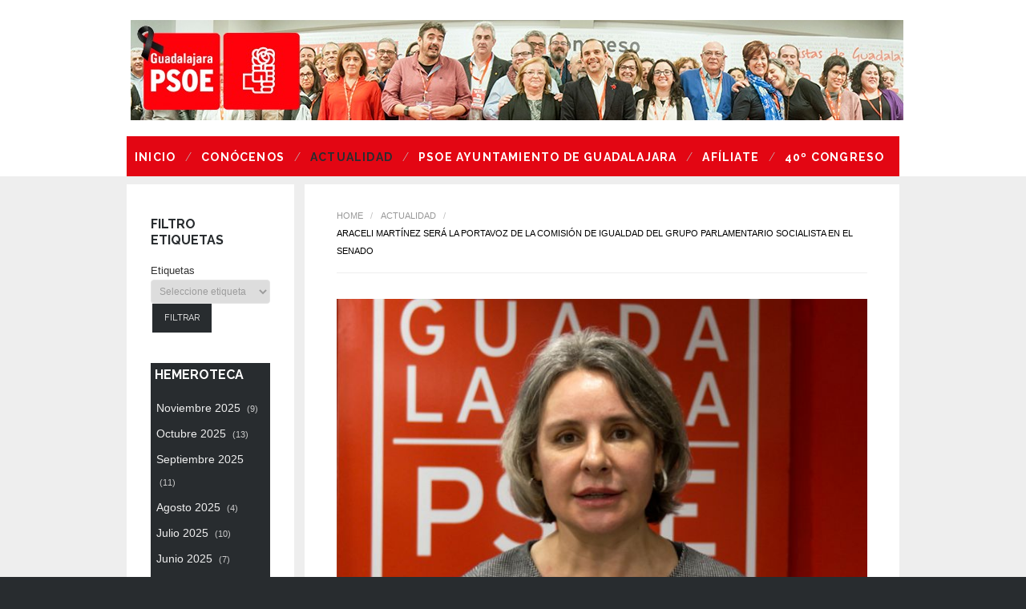

--- FILE ---
content_type: text/html; charset=utf-8
request_url: http://psoeguadalajara.org/index.php/actualidad/item/1264-araceli-martinez-sera-la-portavoz-de-la-comision-de-igualdad-del-grupo-parlamentario-socialista-en-el-senado
body_size: 13116
content:
<!DOCTYPE html>
<html prefix="og: http://ogp.me/ns#" lang="es-es" >
<head>
		        	<meta name="viewport" content="width=device-width, initial-scale=1, maximum-scale=2.0">
	    <base href="http://psoeguadalajara.org/index.php/actualidad/item/1264-araceli-martinez-sera-la-portavoz-de-la-comision-de-igualdad-del-grupo-parlamentario-socialista-en-el-senado" />
	<meta http-equiv="content-type" content="text/html; charset=utf-8" />
	<meta name="robots" content="max-image-preview:large" />
	<meta name="author" content="PSOE" />
	<meta property="og:url" content="http://psoeguadalajara.org/index.php/actualidad/item/1264-araceli-martinez-sera-la-portavoz-de-la-comision-de-igualdad-del-grupo-parlamentario-socialista-en-el-senado" />
	<meta property="og:type" content="article" />
	<meta property="og:title" content="Araceli Martínez será la portavoz de la Comisión de Igualdad del Grupo Parlamentario Socialista en el Senado" />
	<meta property="og:description" content="Tambi&amp;eacute;n asumir&amp;aacute; el cargo de viceportavoz en la Comisi&amp;oacute;n de Seguimiento del Pacto de Estado contra la Violencia de G&amp;eacute;nero y, participar&amp;aacute; como vocal en la comisi&amp;oacute;n legislativa de Cultura, as&amp;iacute; como adscrita en la de Despoblaci&amp;oacute;n y Reto Demogr&amp;aacu..." />
	<meta property="og:image" content="http://psoeguadalajara.org/media/k2/items/cache/3bc03dadbda2be3aa076f3f425c6498a_S.jpg" />
	<meta name="image" content="http://psoeguadalajara.org/media/k2/items/cache/3bc03dadbda2be3aa076f3f425c6498a_S.jpg" />
	<meta name="twitter:card" content="summary" />
	<meta name="twitter:title" content="Araceli Martínez será la portavoz de la Comisión de Igualdad del Grupo Parlamentario Socialista en el Senado" />
	<meta name="twitter:description" content="Tambi&amp;eacute;n asumir&amp;aacute; el cargo de viceportavoz en la Comisi&amp;oacute;n de Seguimiento del Pacto de Estado contra la Violencia de G&amp;eacute;nero y, participar&amp;aacute; como vocal en la comisi&amp;oacut..." />
	<meta name="twitter:image" content="http://psoeguadalajara.org/media/k2/items/cache/3bc03dadbda2be3aa076f3f425c6498a_L.jpg" />
	<meta name="twitter:image:alt" content="Araceli Martínez será la portavoz de la Comisión de Igualdad del Grupo Parlamentario Socialista en el Senado" />
	<meta name="description" content="Tambi&amp;eacute;n asumir&amp;aacute; el cargo de viceportavoz en la Comisi&amp;oacute;n de Seguimiento del Pacto de Estado contra la Violencia de G&amp;eacute;nero y..." />
	<meta name="generator" content="Joomla! - Open Source Content Management" />
	<title>Araceli Martínez será la portavoz de la Comisión de Igualdad del Grupo Parlamentario Socialista en el Senado</title>
	<link href="/index.php/actualidad/item/1264-araceli-martinez-sera-la-portavoz-de-la-comision-de-igualdad-del-grupo-parlamentario-socialista-en-el-senado" rel="canonical" />
	<link href="http://psoeguadalajara.org/images/PSOEgu.jpg" rel="shortcut icon" type="image/vnd.microsoft.icon" />
	<link href="https://cdnjs.cloudflare.com/ajax/libs/magnific-popup.js/1.1.0/magnific-popup.min.css" rel="stylesheet" type="text/css" />
	<link href="https://cdnjs.cloudflare.com/ajax/libs/simple-line-icons/2.4.1/css/simple-line-icons.min.css" rel="stylesheet" type="text/css" />
	<link href="/templates/gk_shop_and_buy/css/k2.css?v=2.11.20241016" rel="stylesheet" type="text/css" />
	<link href="/media/system/css/modal.css?9ad5508203316f6ecf80055adb915a66" rel="stylesheet" type="text/css" />
	<link href="http://psoeguadalajara.org/templates/gk_shop_and_buy/css/normalize.css" rel="stylesheet" type="text/css" />
	<link href="http://psoeguadalajara.org/templates/gk_shop_and_buy/css/layout.css" rel="stylesheet" type="text/css" />
	<link href="http://psoeguadalajara.org/templates/gk_shop_and_buy/css/joomla.css" rel="stylesheet" type="text/css" />
	<link href="http://psoeguadalajara.org/templates/gk_shop_and_buy/css/system/system.css" rel="stylesheet" type="text/css" />
	<link href="http://psoeguadalajara.org/templates/gk_shop_and_buy/css/template.css" rel="stylesheet" type="text/css" />
	<link href="http://psoeguadalajara.org/templates/gk_shop_and_buy/css/menu/menu.css" rel="stylesheet" type="text/css" />
	<link href="http://psoeguadalajara.org/templates/gk_shop_and_buy/css/font-awesome.css" rel="stylesheet" type="text/css" />
	<link href="http://psoeguadalajara.org/templates/gk_shop_and_buy/css/gk.stuff.css" rel="stylesheet" type="text/css" />
	<link href="http://psoeguadalajara.org/templates/gk_shop_and_buy/css/vm.css" rel="stylesheet" type="text/css" />
	<link href="http://psoeguadalajara.org/templates/gk_shop_and_buy/css/style6.css" rel="stylesheet" type="text/css" />
	<link href="http://psoeguadalajara.org/templates/gk_shop_and_buy/css/typography/typography.style6.css" rel="stylesheet" type="text/css" />
	<link href="//fonts.googleapis.com/css?family=Raleway:300,400,700" rel="stylesheet" type="text/css" />
	<style type="text/css">

                        /* K2 - Magnific Popup Overrides */
                        .mfp-iframe-holder {padding:10px;}
                        .mfp-iframe-holder .mfp-content {max-width:100%;width:100%;height:100%;}
                        .mfp-iframe-scaler iframe {background:#fff;padding:10px;box-sizing:border-box;box-shadow:none;}
                    .childcontent .gkcol { width: 220px; }@media (max-width: 480px){
#gkLogoSmall.cssLogo {
background: url("../images/logo80.png") no-repeat scroll center center / contain rgba(0, 0, 0, 0);
height: 70px;
margin-top: 3px !important;
width: 112px;
}
}

#gkTopMenu {
    float: right;
display: none;
}
#gkSearch {
    clear: right;
    margin: 0px 0px 0px 0px;
    max-width: 100%;
}
#gkMainMenu {
    clear: left;
    float: left;
    padding: 0 0 0 10px;
    margin-top: -20px;
    width: 99%;
    height: 50px;
    background-color: #e30613;
}
.gkMenu > ul > li > a {
    color: #fff;
    -webkit-transition: all 0.3s ease-out;
    -moz-transition: all 0.3s ease-out;
    -ms-transition: all 0.3s ease-out;
    transition: all 0.3s ease-out;
}
.box.dark {
    background: #282c2f!important;
    color: #aaa;
    padding: 5px!important;
}
.gkMenu ul li {
    clear: both;
    line-height: 30px;
    font-weight: bold;
    margin: 0;
}
#gkBottom1, #gkBottom2 {
    background: #fff;
    -webkit-box-sizing: border-box;
    -moz-box-sizing: border-box;
    box-sizing: border-box;
    padding: 40px 0 0px 0;
}
h3, .k2store h3 {
    font-size: 18px;
    font-weight:bold;
}
#gkHeaderMod {
    margin: 10px auto 0 auto!important;
}
.frontpage #gkHeaderMod .box {
    margin-bottom: 0px;
}
p {
    margin: 5px;
}

#gkHeaderNav {
    padding-top: 20px;
    height: 50px;
}body button, 
.header,
.featured-view .spacer h3, 
.latest-view .spacer h3, 
.topten-view .spacer h3, 
.related-products-view .spacer h3, 
.browse-view .row .product .spacer h2,
.category-view .row .category .spacer h2,
h1,h2,h3,h4,h5,h6,
.box.bigtitle .header,
.gkMenu > ul > li,
h3.catProductTitle,
.product-overlay span,
#product-tabs li,
.gkPriceTable dt,
.gkPriceTable dd.gkPrice,
#gkMenuOverlayContent li,
.gkPrice,
.gkTotal,
.itemAuthorData h3,
.k2store .price_wrap,
.k2store h1,
.k2store h2,
.k2store h3,
.k2store h4,
.k2store h5,
.k2store h6,
#k2storeCartPopup .componentheading, .k2store #k2store-checkout-content h1,
.k2store .checkout-heading,
#gkPopupCart #miniK2StoreCart { font-family: 'Raleway', Arial, sans-serif; }
body,
#gkTopMenu,
#btnCart,
#gkFooter,
.catProductPrice,
.gkNspPM-ProductGallery2 .PricetaxAmount,
.gkNspPM-ProductGallery2 .gkAddToCart input.addtocart-button,
.gkNspPM-ProductGallery2 .gkReadon,
.gkMenu > ul li div.childcontent li,
#com-form-login > h4,
.pane-sliders .panel h3 { font-family: Arial, Helvetica, sans-serif; }
.blank { font-family: Verdana, Geneva, sans-serif; }
.blank { font-family: Arial, Helvetica, sans-serif; }
@media screen and (max-width: 750px) {
	    	#k2Container .itemsContainer { width: 100%!important; } 
	    	.cols-2 .column-1,
	    	.cols-2 .column-2,
	    	.cols-3 .column-1,
	    	.cols-3 .column-2,
	    	.cols-3 .column-3,
	    	.demo-typo-col2,
	    	.demo-typo-col3,
	    	.demo-typo-col4 {width: 100%; }
	    	}#gkSidebar { width: 23%; }
#gkContentWrap { width: 77%; }
.gkPage { max-width: 964px; }

	</style>
	<script type="application/json" class="joomla-script-options new">{"csrf.token":"24497ff3d5a6a646b41abba5374c3d1d","system.paths":{"root":"","base":""},"system.keepalive":{"interval":840000,"uri":"\/index.php\/component\/ajax\/?format=json"}}</script>
	<script src="/media/jui/js/jquery.min.js?9ad5508203316f6ecf80055adb915a66" type="text/javascript"></script>
	<script src="/media/jui/js/jquery-noconflict.js?9ad5508203316f6ecf80055adb915a66" type="text/javascript"></script>
	<script src="/media/jui/js/jquery-migrate.min.js?9ad5508203316f6ecf80055adb915a66" type="text/javascript"></script>
	<script src="https://cdnjs.cloudflare.com/ajax/libs/magnific-popup.js/1.1.0/jquery.magnific-popup.min.js" type="text/javascript"></script>
	<script src="/media/k2/assets/js/k2.frontend.js?v=2.11.20241016&sitepath=/" type="text/javascript"></script>
	<script src="/media/jui/js/bootstrap.min.js?9ad5508203316f6ecf80055adb915a66" type="text/javascript"></script>
	<script src="/media/system/js/mootools-core.js?9ad5508203316f6ecf80055adb915a66" type="text/javascript"></script>
	<script src="/media/system/js/core.js?9ad5508203316f6ecf80055adb915a66" type="text/javascript"></script>
	<script src="/media/system/js/mootools-more.js?9ad5508203316f6ecf80055adb915a66" type="text/javascript"></script>
	<script src="/media/system/js/modal.js?9ad5508203316f6ecf80055adb915a66" type="text/javascript"></script>
	<script src="http://psoeguadalajara.org/templates/gk_shop_and_buy/js/gk.scripts.js" type="text/javascript"></script>
	<script src="http://psoeguadalajara.org/templates/gk_shop_and_buy/js/gk.menu.js" type="text/javascript"></script>
	<script src="http://psoeguadalajara.org/templates/gk_shop_and_buy/js/fitvids.jquery.js" type="text/javascript"></script>
	<!--[if lt IE 9]><script src="/media/system/js/polyfill.event.js?9ad5508203316f6ecf80055adb915a66" type="text/javascript"></script><![endif]-->
	<script src="/media/system/js/keepalive.js?9ad5508203316f6ecf80055adb915a66" type="text/javascript"></script>
	<script type="application/ld+json">

                {
                    "@context": "https://schema.org",
                    "@type": "Article",
                    "mainEntityOfPage": {
                        "@type": "WebPage",
                        "@id": "http://psoeguadalajara.org/index.php/actualidad/item/1264-araceli-martinez-sera-la-portavoz-de-la-comision-de-igualdad-del-grupo-parlamentario-socialista-en-el-senado"
                    },
                    "url": "http://psoeguadalajara.org/index.php/actualidad/item/1264-araceli-martinez-sera-la-portavoz-de-la-comision-de-igualdad-del-grupo-parlamentario-socialista-en-el-senado",
                    "headline": "Araceli Martínez será la portavoz de la Comisión de Igualdad del Grupo Parlamentario Socialista en el Senado",
                    "image": [
                        "http://psoeguadalajara.org/media/k2/items/cache/3bc03dadbda2be3aa076f3f425c6498a_XL.jpg",
                        "http://psoeguadalajara.org/media/k2/items/cache/3bc03dadbda2be3aa076f3f425c6498a_L.jpg",
                        "http://psoeguadalajara.org/media/k2/items/cache/3bc03dadbda2be3aa076f3f425c6498a_M.jpg",
                        "http://psoeguadalajara.org/media/k2/items/cache/3bc03dadbda2be3aa076f3f425c6498a_S.jpg",
                        "http://psoeguadalajara.org/media/k2/items/cache/3bc03dadbda2be3aa076f3f425c6498a_XS.jpg",
                        "http://psoeguadalajara.org/media/k2/items/cache/3bc03dadbda2be3aa076f3f425c6498a_Generic.jpg"
                    ],
                    "datePublished": "2023-12-11T11:11:45+01:00",
                    "dateModified": "2023-12-11T16:20:15+01:00",
                    "author": {
                        "@type": "Person",
                        "name": "PSOE",
                        "url": "http://psoeguadalajara.org/index.php/actualidad/itemlist/user/981-psoe"
                    },
                    "publisher": {
                        "@type": "Organization",
                        "name": "PSOE Guadalajara",
                        "url": "http://psoeguadalajara.org/",
                        "logo": {
                            "@type": "ImageObject",
                            "name": "PSOE Guadalajara",
                            "width": "",
                            "height": "",
                            "url": "http://psoeguadalajara.org/"
                        }
                    },
                    "articleSection": "http://psoeguadalajara.org/index.php/actualidad",
                    "keywords": "",
                    "description": "Tambi&amp;eacute;n asumir&amp;aacute; el cargo de viceportavoz en la Comisi&amp;oacute;n de Seguimiento del Pacto de Estado contra la Violencia de G&amp;eacute;nero y, participar&amp;aacute; como vocal en la comisi&amp;oacute;n legislativa de Cultura, as&amp;iacute; como adscrita en la de Despoblaci&amp;oacute;n y Reto Demogr&amp;aacute;fico. La senadora de PSOE Guadalajara, Araceli Mart&amp;iacute;nez, ser&amp;aacute; la nueva portavoz de Igualdad en el Senado y la viceportavoz de la Comisi&amp;oacute;n de Seguimiento del Pacto de Estado contra la violencia de g&amp;eacute;nero. &amp;ldquo;La igualdad entre mujeres y hombres es uno de los pilares de nuestra Constituci&amp;oacute;n&amp;rdquo;, ha asegurado la propia parlamentaria socialista quien ha a&amp;ntilde;adido que es importante la &amp;ldquo;participaci&amp;oacute;n plena y efectiva de las mujeres en todos los &amp;oacute;rdenes de la vida, tanto en la esfera p&amp;uacute;blica como privada&amp;rdquo;. Por esta raz&amp;oacute;n, ha destacado que, para el Grupo Parlamentario Socialista en la C&amp;aacute;mara Alta, como tambi&amp;eacute;n para el Gobierno, &amp;ldquo;trabajar de manera integral, en favor de la igualdad entre ambos sexos, sea una prioridad&amp;rdquo;. Mart&amp;iacute;nez tambi&amp;eacute;n formar&amp;aacute; parte de las comisiones legislativas, como vocal, de Cultura, as&amp;iacute; como adscrita a la de Despoblaci&amp;oacute;n y Reto Demogr&amp;aacute;fico. &amp;ldquo;La perspectiva feminista es indispensable en &amp;aacute;mbitos de suma importancia para nuestra provincia como son la cultura o las pol&amp;iacute;ticas que buscan frenar y luchar contra la despoblaci&amp;oacute;n&amp;rdquo;, ha detallado la senadora socialista. Rese&amp;ntilde;ar, por &amp;uacute;ltimo, que la aplicaci&amp;oacute;n de la estrategia de transversalidad a todas las pol&amp;iacute;ticas p&amp;uacute;blicas en todos sus niveles supondr&amp;aacute; la participaci&amp;oacute;n de Araceli Mart&amp;iacute;nez en el resto de &amp;aacute;reas de trabajo constituidas en el Senado.",
                    "articleBody": "Tambi&amp;eacute;n asumir&amp;aacute; el cargo de viceportavoz en la Comisi&amp;oacute;n de Seguimiento del Pacto de Estado contra la Violencia de G&amp;eacute;nero y, participar&amp;aacute; como vocal en la comisi&amp;oacute;n legislativa de Cultura, as&amp;iacute; como adscrita en la de Despoblaci&amp;oacute;n y Reto Demogr&amp;aacute;fico. La senadora de PSOE Guadalajara, Araceli Mart&amp;iacute;nez, ser&amp;aacute; la nueva portavoz de Igualdad en el Senado y la viceportavoz de la Comisi&amp;oacute;n de Seguimiento del Pacto de Estado contra la violencia de g&amp;eacute;nero. &amp;ldquo;La igualdad entre mujeres y hombres es uno de los pilares de nuestra Constituci&amp;oacute;n&amp;rdquo;, ha asegurado la propia parlamentaria socialista quien ha a&amp;ntilde;adido que es importante la &amp;ldquo;participaci&amp;oacute;n plena y efectiva de las mujeres en todos los &amp;oacute;rdenes de la vida, tanto en la esfera p&amp;uacute;blica como privada&amp;rdquo;. Por esta raz&amp;oacute;n, ha destacado que, para el Grupo Parlamentario Socialista en la C&amp;aacute;mara Alta, como tambi&amp;eacute;n para el Gobierno, &amp;ldquo;trabajar de manera integral, en favor de la igualdad entre ambos sexos, sea una prioridad&amp;rdquo;. Mart&amp;iacute;nez tambi&amp;eacute;n formar&amp;aacute; parte de las comisiones legislativas, como vocal, de Cultura, as&amp;iacute; como adscrita a la de Despoblaci&amp;oacute;n y Reto Demogr&amp;aacute;fico. &amp;ldquo;La perspectiva feminista es indispensable en &amp;aacute;mbitos de suma importancia para nuestra provincia como son la cultura o las pol&amp;iacute;ticas que buscan frenar y luchar contra la despoblaci&amp;oacute;n&amp;rdquo;, ha detallado la senadora socialista. Rese&amp;ntilde;ar, por &amp;uacute;ltimo, que la aplicaci&amp;oacute;n de la estrategia de transversalidad a todas las pol&amp;iacute;ticas p&amp;uacute;blicas en todos sus niveles supondr&amp;aacute; la participaci&amp;oacute;n de Araceli Mart&amp;iacute;nez en el resto de &amp;aacute;reas de trabajo constituidas en el Senado."
                }
                
	</script>
	<script type="text/javascript">

		jQuery(function($) {
			SqueezeBox.initialize({});
			initSqueezeBox();
			$(document).on('subform-row-add', initSqueezeBox);

			function initSqueezeBox(event, container)
			{
				SqueezeBox.assign($(container || document).find('a.modal').get(), {
					parse: 'rel'
				});
			}
		});

		window.jModalClose = function () {
			SqueezeBox.close();
		};

		// Add extra modal close functionality for tinyMCE-based editors
		document.onreadystatechange = function () {
			if (document.readyState == 'interactive' && typeof tinyMCE != 'undefined' && tinyMCE)
			{
				if (typeof window.jModalClose_no_tinyMCE === 'undefined')
				{
					window.jModalClose_no_tinyMCE = typeof(jModalClose) == 'function'  ?  jModalClose  :  false;

					jModalClose = function () {
						if (window.jModalClose_no_tinyMCE) window.jModalClose_no_tinyMCE.apply(this, arguments);
						tinyMCE.activeEditor.windowManager.close();
					};
				}

				if (typeof window.SqueezeBoxClose_no_tinyMCE === 'undefined')
				{
					if (typeof(SqueezeBox) == 'undefined')  SqueezeBox = {};
					window.SqueezeBoxClose_no_tinyMCE = typeof(SqueezeBox.close) == 'function'  ?  SqueezeBox.close  :  false;

					SqueezeBox.close = function () {
						if (window.SqueezeBoxClose_no_tinyMCE)  window.SqueezeBoxClose_no_tinyMCE.apply(this, arguments);
						tinyMCE.activeEditor.windowManager.close();
					};
				}
			}
		};
		
 $GKMenu = { height:true, width:true, duration: 500 };
$GK_TMPL_URL = "http://psoeguadalajara.org/templates/gk_shop_and_buy";

$GK_URL = "http://psoeguadalajara.org/";

		if(typeof(k2storeURL) == 'undefined') {
		var k2storeURL = 'http://psoeguadalajara.org/';
		}
		
	</script>
	<link rel="apple-touch-icon" href="http://psoeguadalajara.org/templates/gk_shop_and_buy/images/touch-device.png">
	<link rel="apple-touch-icon-precomposed" href="http://psoeguadalajara.org/templates/gk_shop_and_buy/images/touch-device.png">

    <link rel="stylesheet" href="http://psoeguadalajara.org/templates/gk_shop_and_buy/css/small.desktop.css" media="(max-width: 1064px)" />
<link rel="stylesheet" href="http://psoeguadalajara.org/templates/gk_shop_and_buy/css/tablet.css" media="(max-width: 1000px)" />
<link rel="stylesheet" href="http://psoeguadalajara.org/templates/gk_shop_and_buy/css/small.tablet.css" media="(max-width: 820px)" />
<link rel="stylesheet" href="http://psoeguadalajara.org/templates/gk_shop_and_buy/css/mobile.css" media="(max-width: 580px)" />

<!--[if IE 9]>
<link rel="stylesheet" href="http://psoeguadalajara.org/templates/gk_shop_and_buy/css/ie/ie9.css" type="text/css" />
<![endif]-->

<!--[if IE 8]>
<link rel="stylesheet" href="http://psoeguadalajara.org/templates/gk_shop_and_buy/css/ie/ie8.css" type="text/css" />
<![endif]-->

<!--[if lte IE 7]>
<link rel="stylesheet" href="http://psoeguadalajara.org/templates/gk_shop_and_buy/css/ie/ie7.css" type="text/css" />
<![endif]-->

<!--[if (gte IE 6)&(lte IE 8)]>
<script type="text/javascript" src="http://psoeguadalajara.org/templates/gk_shop_and_buy/js/respond.js"></script>
<script type="text/javascript" src="http://psoeguadalajara.org/templates/gk_shop_and_buy/js/selectivizr.js"></script>
<script type="text/javascript" src="http://html5shim.googlecode.com/svn/trunk/html5.js"></script>
<![endif]-->

	 </head>
<body data-tablet-width="1000" data-mobile-width="580" data-smoothscroll="1">
		
		
	
    <div id="gkMainWrap">
    	<div id="gkHeaderNav" class="gkPage">                    	
		    


<div id="gkTopMenu">
	<ul class="nav menu mod-list">
<li class="item-501"><a href="#" title="login">My Account</a></li><li class="item-500"><a href="#" >Register</a></li><li class="item-499"><a href="/index.php/2012-03-21-12-47-07" >Help</a></li></ul>

</div>
		    
		    		    <div id="gkMobileMenu">
		    	<i class="icon-reorder"></i>
		    	<select id="mobileMenu" onChange="window.location.href=this.value;" class="chzn-done">
		    	<option  value="http://psoeguadalajara.org/">Inicio</option><option  value="/index.php/conocenos">Conócenos</option><option selected="selected"  value="/index.php/actualidad">Actualidad</option><option  value="/index.php/psoeaytoguadalajara">PSOE Ayuntamiento de Guadalajara</option><option  value="https://afiliate.psoe.es/">Afíliate</option><option  value="https://40congreso.psoe.es/">40º Congreso</option><option  value="/index.php/oferta-de-empleo">Oferta de Empleo</option>		    	</select>
		    </div>
		    		    
		    		    <div id="gkSearch">
		    	

<div class="customnotablet
nomobile"  >

	<p><a href="http://www.psoeguadalajara.es"><img src="/images/banners/CabeceraWeb.jpg" alt="CabeceraWeb" /></a></p>
<p>&nbsp;</p>	
</div>

		    </div>
		    		    
		    		    <div id="gkMainMenu" class="gkMenuClassic">
		    	<nav id="gkExtraMenu" class="gkMenu">
<ul class="gkmenu level0"><li  class="first"><a href="http://psoeguadalajara.org/"  class=" first" id="menu640"  >Inicio</a></li><li ><a href="/index.php/conocenos"  id="menu102"  >Conócenos</a></li><li  class="active"><a href="/index.php/actualidad"  class=" active" id="menu663"  >Actualidad</a></li><li ><a href="/index.php/psoeaytoguadalajara"  id="menu103"  >PSOE Ayuntamiento de Guadalajara</a></li><li ><a href="https://afiliate.psoe.es/"  id="menu684"  >Afíliate</a></li><li  class="congreso"><a href="https://40congreso.psoe.es/"  class=" congreso" id="menu879"  >40º Congreso</a></li><li  class="last"><a href="/index.php/oferta-de-empleo"  class=" last" id="menu920"  >Oferta de Empleo</a></li></ul>
</nav>   
		    </div>
		        	</div>
    	
		<div id="gkPageContent">
	    		    	<div id="gkHeaderMod" class="gkPage">
	    		<div class="box onlytablet
onlymobile"><div class="content">

<div class="customonlytablet
onlymobile"  >

	<p><a href="http://www.psoeguadalajara.es"><img src="/images/PSOEGuada39C.png" alt="PSOEGuada39C.png" width="234" height="132" style="display: block; margin-left: auto; margin-right: auto;" /></a></p>	
</div>
</div></div>
	    	</div>
	    		    	
	    	<section id="gkContent" class="gkPage">					
				<div id="gkContentWrap" class="gkSidebarLeft">
										<div id="gkBreadcrumb">			
												
<div class="breadcrumbs">
<ul><li><a href="/index.php" class="pathway">Home</a></li> <li class="pathway separator">/</li> <li><a href="/index.php/actualidad" class="pathway">Actualidad</a></li> <li class="pathway separator">/</li> <li class="pathway">Araceli Martínez será la portavoz de la Comisión de Igualdad del Grupo Parlamentario Socialista en el Senado</li></ul></div>
												
											</div>
										
					
										
										
						
					
					<div id="gkMainbody">
													<article id="k2Container" class="itemView ">                                <div class="itemImageBlock"> <a data-k2-modal="image" href="/media/k2/items/cache/3bc03dadbda2be3aa076f3f425c6498a_XL.jpg" title="Clic para vista previa de la imagen"> <img src="/media/k2/items/cache/3bc03dadbda2be3aa076f3f425c6498a_L.jpg" alt="Araceli Martínez será la portavoz de la Comisión de Igualdad del Grupo Parlamentario Socialista en el Senado" style="width:700px; height:auto;" /> </a>
                                                  </div>
                    <header>
                                        <h1> Araceli Martínez será la portavoz de la Comisión de Igualdad del Grupo Parlamentario Socialista en el Senado                                                  </h1>
                                                            <ul>
                                                            <li class="itemDate"> <span>Publicado en</span>
                                        <time datetime="2023-12-11T11:11:45+01:00"> Diciembre 11, 2023 </time>
                              </li>
                                                                                                                                                                                                                                                                                                                                                              </ul>
                              </header>
                     <div class="itemBody">                                                              <div class="itemFullText"> <ul>
<li>Tambi&eacute;n asumir&aacute; el cargo de viceportavoz en la Comisi&oacute;n de Seguimiento del Pacto de Estado contra la Violencia de G&eacute;nero y, participar&aacute; como vocal en la comisi&oacute;n legislativa de Cultura, as&iacute; como adscrita en la de Despoblaci&oacute;n y Reto Demogr&aacute;fico.</li>
</ul>
<p>La senadora de PSOE Guadalajara, Araceli Mart&iacute;nez, ser&aacute; la nueva portavoz de Igualdad en el Senado y la viceportavoz de la Comisi&oacute;n de Seguimiento del Pacto de Estado contra la violencia de g&eacute;nero. &ldquo;La igualdad entre mujeres y hombres es uno de los pilares de nuestra Constituci&oacute;n&rdquo;, ha asegurado la propia parlamentaria socialista quien ha a&ntilde;adido que es importante la &ldquo;participaci&oacute;n plena y efectiva de las mujeres en todos los &oacute;rdenes de la vida, tanto en la esfera p&uacute;blica como privada&rdquo;. Por esta raz&oacute;n, ha destacado que, para el Grupo Parlamentario Socialista en la C&aacute;mara Alta, como tambi&eacute;n para el Gobierno, &ldquo;trabajar de manera integral, en favor de la igualdad entre ambos sexos, sea una prioridad&rdquo;.</p>
<p>Mart&iacute;nez tambi&eacute;n formar&aacute; parte de las comisiones legislativas, como vocal, de Cultura, as&iacute; como adscrita a la de Despoblaci&oacute;n y Reto Demogr&aacute;fico. &ldquo;La perspectiva feminista es indispensable en &aacute;mbitos de suma importancia para nuestra provincia como son la cultura o las pol&iacute;ticas que buscan frenar y luchar contra la despoblaci&oacute;n&rdquo;, ha detallado la senadora socialista.</p>
<p>Rese&ntilde;ar, por &uacute;ltimo, que la aplicaci&oacute;n de la estrategia de transversalidad a todas las pol&iacute;ticas p&uacute;blicas en todos sus niveles supondr&aacute; la participaci&oacute;n de Araceli Mart&iacute;nez en el resto de &aacute;reas de trabajo constituidas en el Senado.</p> </div>
                                                                                                                         <div class="itemLinks">
                                                                                                                                                      <div class="itemSocialSharing">
                                                                                <!-- Twitter Button -->
                                        <div class="itemTwitterButton">
                                             <a href="https://twitter.com/share" class="twitter-share-button" data-via="">Tweet</a>
                                             <script>!function(d,s,id){var js,fjs=d.getElementsByTagName(s)[0],p=/^http:/.test(d.location)?'http':'https';if(!d.getElementById(id)){js=d.createElement(s);js.id=id;js.src=p+'://platform.twitter.com/widgets.js';fjs.parentNode.insertBefore(js,fjs);}}(document, 'script', 'twitter-wjs');</script>
                                        </div>
                                        
                                                                                <!-- Facebook Button -->
                                        <div class="itemFacebookButton">
                                             <div id="fb-root"></div>
                                             <script>(function(d,s,id){var js,fjs=d.getElementsByTagName(s)[0];if(d.getElementById(id)) return;js=d.createElement(s);js.id=id;js.src="//connect.facebook.net/en_US/sdk.js#xfbml=1&version=v2.5";fjs.parentNode.insertBefore(js,fjs);}(document,'script','facebook-jssdk'));</script>
                                             <div class="fb-like" data-width="200" data-layout="button_count" data-action="like" data-show-faces="false" data-share="false"></div>
                                        </div>
                                        
                                                                      </div>
                                                  </div>
                                                                                                                                                                  </div>
                    </article>

<!-- JoomlaWorks "K2" (v2.11.20241016) | Learn more about K2 at https://getk2.org -->


											</div>
					
									</div>
				
								<aside id="gkSidebar">
					
					<div>
						<div class="box "><h3 class="header">FILTRO ETIQUETAS</h3><div class="content"><div class="k2tagfilter">
	<form action="/index.php?option=com_k2&view=itemlist&task=tag" method="post" class="form-inline">
        <label for="mod-k2tagfilter-filter" class="element-invisible">Etiquetas</label>
        <select name="tag" id="mod-k2tagfilter-filter">
            <option value=''>Seleccione etiqueta</option><option value='PabloBellido' data-url='/index.php?option=com_k2&view=itemlist&task=tag&tag=PabloBellido'>PabloBellido</option><option value='Congreso' data-url='/index.php?option=com_k2&view=itemlist&task=tag&tag=Congreso'>Congreso</option><option value='PSOE' data-url='/index.php?option=com_k2&view=itemlist&task=tag&tag=PSOE'>PSOE</option><option value='CastillaLaMancha' data-url='/index.php?option=com_k2&view=itemlist&task=tag&tag=CastillaLaMancha'>CastillaLaMancha</option><option value='PageCumple' data-url='/index.php?option=com_k2&view=itemlist&task=tag&tag=PageCumple'>PageCumple</option><option value='DiputadosRegionales' data-url='/index.php?option=com_k2&view=itemlist&task=tag&tag=DiputadosRegionales'>DiputadosRegionales</option><option value='AyuntamientoGuadalajara' data-url='/index.php?option=com_k2&view=itemlist&task=tag&tag=AyuntamientoGuadalajara'>AyuntamientoGuadalajara</option><option value='Diputación' data-url='/index.php?option=com_k2&view=itemlist&task=tag&tag=Diputación'>Diputación</option><option value='Yebes' data-url='/index.php?option=com_k2&view=itemlist&task=tag&tag=Yebes'>Yebes</option><option value='Albalate' data-url='/index.php?option=com_k2&view=itemlist&task=tag&tag=Albalate'>Albalate</option><option value='Azuqueca' data-url='/index.php?option=com_k2&view=itemlist&task=tag&tag=Azuqueca'>Azuqueca</option><option value='DanielJiménez' data-url='/index.php?option=com_k2&view=itemlist&task=tag&tag=DanielJiménez'>DanielJiménez</option><option value='RiansaresSerrano' data-url='/index.php?option=com_k2&view=itemlist&task=tag&tag=RiansaresSerrano'>RiansaresSerrano</option><option value='AzuquecaDeHenares' data-url='/index.php?option=com_k2&view=itemlist&task=tag&tag=AzuquecaDeHenares'>AzuquecaDeHenares</option><option value='Senado' data-url='/index.php?option=com_k2&view=itemlist&task=tag&tag=Senado'>Senado</option><option value='Brihuega' data-url='/index.php?option=com_k2&view=itemlist&task=tag&tag=Brihuega'>Brihuega</option><option value='Cabanillas' data-url='/index.php?option=com_k2&view=itemlist&task=tag&tag=Cabanillas'>Cabanillas</option><option value='Cifuentes' data-url='/index.php?option=com_k2&view=itemlist&task=tag&tag=Cifuentes'>Cifuentes</option><option value='Sacedón' data-url='/index.php?option=com_k2&view=itemlist&task=tag&tag=Sacedón'>Sacedón</option><option value='Tórtola' data-url='/index.php?option=com_k2&view=itemlist&task=tag&tag=Tórtola'>Tórtola</option><option value='Alovera' data-url='/index.php?option=com_k2&view=itemlist&task=tag&tag=Alovera'>Alovera</option><option value='VillanuevaDeLaT' data-url='/index.php?option=com_k2&view=itemlist&task=tag&tag=VillanuevaDeLaT'>VillanuevaDeLaT</option><option value='80Aniversario' data-url='/index.php?option=com_k2&view=itemlist&task=tag&tag=80Aniversario'>80Aniversario</option><option value='14Congreso' data-url='/index.php?option=com_k2&view=itemlist&task=tag&tag=14Congreso'>14Congreso</option><option value='El Casar' data-url='/index.php?option=com_k2&view=itemlist&task=tag&tag=El Casar'>El Casar</option><option value='Opinión' data-url='/index.php?option=com_k2&view=itemlist&task=tag&tag=Opinión'>Opinión</option><option value='Comunicado' data-url='/index.php?option=com_k2&view=itemlist&task=tag&tag=Comunicado'>Comunicado</option><option value='Uceda' data-url='/index.php?option=com_k2&view=itemlist&task=tag&tag=Uceda'>Uceda</option><option value='Torrejón' data-url='/index.php?option=com_k2&view=itemlist&task=tag&tag=Torrejón'>Torrejón</option><option value='Galápagos' data-url='/index.php?option=com_k2&view=itemlist&task=tag&tag=Galápagos'>Galápagos</option><option value='Sigüenza' data-url='/index.php?option=com_k2&view=itemlist&task=tag&tag=Sigüenza'>Sigüenza</option><option value='Molina' data-url='/index.php?option=com_k2&view=itemlist&task=tag&tag=Molina'>Molina</option><option value='ElCasar' data-url='/index.php?option=com_k2&view=itemlist&task=tag&tag=ElCasar'>ElCasar</option><option value='Sara Simón' data-url='/index.php?option=com_k2&view=itemlist&task=tag&tag=Sara Simón'>Sara Simón</option><option value='Alberto Rojo' data-url='/index.php?option=com_k2&view=itemlist&task=tag&tag=Alberto Rojo'>Alberto Rojo</option><option value='Magdalena Valerio' data-url='/index.php?option=com_k2&view=itemlist&task=tag&tag=Magdalena Valerio'>Magdalena Valerio</option><option value='Rafa Esteban' data-url='/index.php?option=com_k2&view=itemlist&task=tag&tag=Rafa Esteban'>Rafa Esteban</option><option value='José Luis Vega' data-url='/index.php?option=com_k2&view=itemlist&task=tag&tag=José Luis Vega'>José Luis Vega</option><option value='JCCM' data-url='/index.php?option=com_k2&view=itemlist&task=tag&tag=JCCM'>JCCM</option><option value='Junta' data-url='/index.php?option=com_k2&view=itemlist&task=tag&tag=Junta'>Junta</option><option value='Delegación de la JCCM' data-url='/index.php?option=com_k2&view=itemlist&task=tag&tag=Delegación de la JCCM'>Delegación de la JCCM</option><option value='Guadalajara' data-url='/index.php?option=com_k2&view=itemlist&task=tag&tag=Guadalajara'>Guadalajara</option><option value='Eusebio RObles' data-url='/index.php?option=com_k2&view=itemlist&task=tag&tag=Eusebio RObles'>Eusebio RObles</option><option value='Cortes de CastillaLa Mancha' data-url='/index.php?option=com_k2&view=itemlist&task=tag&tag=Cortes de CastillaLa Mancha'>Cortes de CastillaLa Mancha</option><option value='Grupo Socialista' data-url='/index.php?option=com_k2&view=itemlist&task=tag&tag=Grupo Socialista'>Grupo Socialista</option><option value='Diputados Regionales' data-url='/index.php?option=com_k2&view=itemlist&task=tag&tag=Diputados Regionales'>Diputados Regionales</option><option value='CastillaLa Mancha' data-url='/index.php?option=com_k2&view=itemlist&task=tag&tag=CastillaLa Mancha'>CastillaLa Mancha</option><option value='mancomunidad' data-url='/index.php?option=com_k2&view=itemlist&task=tag&tag=mancomunidad'>mancomunidad</option><option value='aguas del sorbe' data-url='/index.php?option=com_k2&view=itemlist&task=tag&tag=aguas del sorbe'>aguas del sorbe</option><option value='vega del henares' data-url='/index.php?option=com_k2&view=itemlist&task=tag&tag=vega del henares'>vega del henares</option><option value='Ayuntamiento de Guadalajara' data-url='/index.php?option=com_k2&view=itemlist&task=tag&tag=Ayuntamiento de Guadalajara'>Ayuntamiento de Guadalajara</option><option value='DECGU2021' data-url='/index.php?option=com_k2&view=itemlist&task=tag&tag=DECGU2021'>DECGU2021</option><option value='Día Internacional de la Juventud' data-url='/index.php?option=com_k2&view=itemlist&task=tag&tag=Día Internacional de la Juventud'>Día Internacional de la Juventud</option><option value='Río Henares' data-url='/index.php?option=com_k2&view=itemlist&task=tag&tag=Río Henares'>Río Henares</option><option value='AlbertoRojo' data-url='/index.php?option=com_k2&view=itemlist&task=tag&tag=AlbertoRojo'>AlbertoRojo</option><option value='Ana Guarinos' data-url='/index.php?option=com_k2&view=itemlist&task=tag&tag=Ana Guarinos'>Ana Guarinos</option><option value='Ministerio de Hacienda' data-url='/index.php?option=com_k2&view=itemlist&task=tag&tag=Ministerio de Hacienda'>Ministerio de Hacienda</option><option value='Fuente de la Niña' data-url='/index.php?option=com_k2&view=itemlist&task=tag&tag=Fuente de la Niña'>Fuente de la Niña</option><option value='Conciertos' data-url='/index.php?option=com_k2&view=itemlist&task=tag&tag=Conciertos'>Conciertos</option><option value='AnaGuarinos' data-url='/index.php?option=com_k2&view=itemlist&task=tag&tag=AnaGuarinos'>AnaGuarinos</option><option value='IBI' data-url='/index.php?option=com_k2&view=itemlist&task=tag&tag=IBI'>IBI</option><option value='Impuestos' data-url='/index.php?option=com_k2&view=itemlist&task=tag&tag=Impuestos'>Impuestos</option><option value='Concesiones municipales' data-url='/index.php?option=com_k2&view=itemlist&task=tag&tag=Concesiones municipales'>Concesiones municipales</option><option value='Encierros' data-url='/index.php?option=com_k2&view=itemlist&task=tag&tag=Encierros'>Encierros</option><option value='Ferias y Fiestas' data-url='/index.php?option=com_k2&view=itemlist&task=tag&tag=Ferias y Fiestas'>Ferias y Fiestas</option><option value='Limpieza' data-url='/index.php?option=com_k2&view=itemlist&task=tag&tag=Limpieza'>Limpieza</option><option value='Parques y Jardines' data-url='/index.php?option=com_k2&view=itemlist&task=tag&tag=Parques y Jardines'>Parques y Jardines</option><option value='Caos' data-url='/index.php?option=com_k2&view=itemlist&task=tag&tag=Caos'>Caos</option><option value='Peñas' data-url='/index.php?option=com_k2&view=itemlist&task=tag&tag=Peñas'>Peñas</option><option value='Protección Civil' data-url='/index.php?option=com_k2&view=itemlist&task=tag&tag=Protección Civil'>Protección Civil</option><option value='Suciedad' data-url='/index.php?option=com_k2&view=itemlist&task=tag&tag=Suciedad'>Suciedad</option><option value='Basura' data-url='/index.php?option=com_k2&view=itemlist&task=tag&tag=Basura'>Basura</option><option value='Cultura' data-url='/index.php?option=com_k2&view=itemlist&task=tag&tag=Cultura'>Cultura</option><option value='FESCIGU' data-url='/index.php?option=com_k2&view=itemlist&task=tag&tag=FESCIGU'>FESCIGU</option><option value='Cine' data-url='/index.php?option=com_k2&view=itemlist&task=tag&tag=Cine'>Cine</option><option value='Gaza' data-url='/index.php?option=com_k2&view=itemlist&task=tag&tag=Gaza'>Gaza</option><option value='Genocidio' data-url='/index.php?option=com_k2&view=itemlist&task=tag&tag=Genocidio'>Genocidio</option><option value='Palestina' data-url='/index.php?option=com_k2&view=itemlist&task=tag&tag=Palestina'>Palestina</option><option value='Israel' data-url='/index.php?option=com_k2&view=itemlist&task=tag&tag=Israel'>Israel</option><option value='Debate' data-url='/index.php?option=com_k2&view=itemlist&task=tag&tag=Debate'>Debate</option><option value='Ciudad del Cine' data-url='/index.php?option=com_k2&view=itemlist&task=tag&tag=Ciudad del Cine'>Ciudad del Cine</option><option value='Sentencia' data-url='/index.php?option=com_k2&view=itemlist&task=tag&tag=Sentencia'>Sentencia</option><option value='25N' data-url='/index.php?option=com_k2&view=itemlist&task=tag&tag=25N'>25N</option><option value='Igualdad' data-url='/index.php?option=com_k2&view=itemlist&task=tag&tag=Igualdad'>Igualdad</option><option value='Feminismo' data-url='/index.php?option=com_k2&view=itemlist&task=tag&tag=Feminismo'>Feminismo</option><option value='Violencia machista´' data-url='/index.php?option=com_k2&view=itemlist&task=tag&tag=Violencia machista´'>Violencia machista´</option><option value='Pleno' data-url='/index.php?option=com_k2&view=itemlist&task=tag&tag=Pleno'>Pleno</option><option value='ALSA' data-url='/index.php?option=com_k2&view=itemlist&task=tag&tag=ALSA'>ALSA</option><option value='Autobuses Guadalajara' data-url='/index.php?option=com_k2&view=itemlist&task=tag&tag=Autobuses Guadalajara'>Autobuses Guadalajara</option><option value='Juan Flores' data-url='/index.php?option=com_k2&view=itemlist&task=tag&tag=Juan Flores'>Juan Flores</option><option value='tarjetas' data-url='/index.php?option=com_k2&view=itemlist&task=tag&tag=tarjetas'>tarjetas</option><option value='Deporte' data-url='/index.php?option=com_k2&view=itemlist&task=tag&tag=Deporte'>Deporte</option><option value='Carolina Marín' data-url='/index.php?option=com_k2&view=itemlist&task=tag&tag=Carolina Marín'>Carolina Marín</option><option value='Alamín' data-url='/index.php?option=com_k2&view=itemlist&task=tag&tag=Alamín'>Alamín</option>        </select>
        <button class='button btn btn-primary' onclick='this.form.tag.focus(); if(!this.form.tag.value) {return false;}'>Filtrar</button>
        	</form>
</div>
</div></div><div class="box  dark"><h3 class="header">Hemeroteca</h3><div class="content"><div id="k2ModuleBox564" class="k2ArchivesBlock  dark">
  <ul>
        <li>
      <a href="/index.php/actualidad/itemlist/date/2025/11?catid=28">
        Noviembre 2025       <b> (9)</b>
      </a>
    </li>
        <li>
      <a href="/index.php/actualidad/itemlist/date/2025/10?catid=28">
        Octubre 2025       <b> (13)</b>
      </a>
    </li>
        <li>
      <a href="/index.php/actualidad/itemlist/date/2025/9?catid=28">
        Septiembre 2025       <b> (11)</b>
      </a>
    </li>
        <li>
      <a href="/index.php/actualidad/itemlist/date/2025/8?catid=28">
        Agosto 2025       <b> (4)</b>
      </a>
    </li>
        <li>
      <a href="/index.php/actualidad/itemlist/date/2025/7?catid=28">
        Julio 2025       <b> (10)</b>
      </a>
    </li>
        <li>
      <a href="/index.php/actualidad/itemlist/date/2025/6?catid=28">
        Junio 2025       <b> (7)</b>
      </a>
    </li>
        <li>
      <a href="/index.php/actualidad/itemlist/date/2025/5?catid=28">
        Mayo 2025       <b> (14)</b>
      </a>
    </li>
        <li>
      <a href="/index.php/actualidad/itemlist/date/2025/4?catid=28">
        Abril 2025       <b> (13)</b>
      </a>
    </li>
        <li>
      <a href="/index.php/actualidad/itemlist/date/2025/3?catid=28">
        Marzo 2025       <b> (8)</b>
      </a>
    </li>
        <li>
      <a href="/index.php/actualidad/itemlist/date/2025/2?catid=28">
        Febrero 2025       <b> (8)</b>
      </a>
    </li>
        <li>
      <a href="/index.php/actualidad/itemlist/date/2025/1?catid=28">
        Enero 2025       <b> (8)</b>
      </a>
    </li>
        <li>
      <a href="/index.php/actualidad/itemlist/date/2024/12?catid=28">
        Diciembre 2024       <b> (4)</b>
      </a>
    </li>
      </ul>
</div>
</div></div><div class="box "><h3 class="header">Tag Cloud</h3><div class="content">
<div id="k2ModuleBox508" class="k2TagCloudBlock">
									<a href="/index.php/actualidad/itemlist/tag/14Congreso" title="4 Artículos etiquetados con 14Congreso"> 14Congreso </a>
												<a href="/index.php/actualidad/itemlist/tag/80Aniversario" title="5 Artículos etiquetados con 80Aniversario"> 80Aniversario </a>
												<a href="/index.php/actualidad/itemlist/tag/Alberto Rojo" title="7 Artículos etiquetados con Alberto Rojo"> Alberto Rojo </a>
												<a href="/index.php/actualidad/itemlist/tag/Alovera" title="4 Artículos etiquetados con Alovera"> Alovera </a>
												<a href="/index.php/actualidad/itemlist/tag/Ayuntamiento de Guadalajara" title="44 Artículos etiquetados con Ayuntamiento de Guadalajara"> Ayuntamiento de Guadalajara </a>
												<a href="/index.php/actualidad/itemlist/tag/AyuntamientoGuadalajara" title="216 Artículos etiquetados con AyuntamientoGuadalajara"> AyuntamientoGuadalajara </a>
												<a href="/index.php/actualidad/itemlist/tag/Azuqueca" title="6 Artículos etiquetados con Azuqueca"> Azuqueca </a>
												<a href="/index.php/actualidad/itemlist/tag/Cabanillas" title="4 Artículos etiquetados con Cabanillas"> Cabanillas </a>
												<a href="/index.php/actualidad/itemlist/tag/Congreso" title="7 Artículos etiquetados con Congreso"> Congreso </a>
												<a href="/index.php/actualidad/itemlist/tag/Diputación" title="77 Artículos etiquetados con Diputación"> Diputación </a>
												<a href="/index.php/actualidad/itemlist/tag/DiputadosRegionales" title="44 Artículos etiquetados con DiputadosRegionales"> DiputadosRegionales </a>
												<a href="/index.php/actualidad/itemlist/tag/PabloBellido" title="74 Artículos etiquetados con PabloBellido"> PabloBellido </a>
												<a href="/index.php/actualidad/itemlist/tag/PSOE" title="84 Artículos etiquetados con PSOE"> PSOE </a>
												<a href="/index.php/actualidad/itemlist/tag/RiansaresSerrano" title="26 Artículos etiquetados con RiansaresSerrano"> RiansaresSerrano </a>
												<a href="/index.php/actualidad/itemlist/tag/VillanuevaDeLaT" title="5 Artículos etiquetados con VillanuevaDeLaT"> VillanuevaDeLaT </a>
												<a href="/index.php/actualidad/itemlist/tag/Yebes" title="6 Artículos etiquetados con Yebes"> Yebes </a>
						</div>
 </div></div>
					</div>
				</aside>
					    	</section>
    	</div>
		    
				    
	    	    <div id="gkBottom2" class="gkPage">
	    	<div class="gkCols6 gkNoMargin">
	    		<div class="box nomobile
notablet gkmod-3"><div class="content">

<div class="customnomobile
notablet"  >

	<p><a href="http://www.psoeguadalajara.es"><img src="/images/banners/PSOEGuada39C.png" alt="PSOEGuada39C" width="176" height="99" /></a></p>	
</div>
</div></div><div class="box  gkmod-3"><div class="content">

<div class="custom"  >

	<table style="width: 100%; height: 60px; align: left;">
<tbody>
<tr>
<td colspan="6" style="text-align: center;">
<h3>S&Iacute;GUENOS</h3>
</td>
</tr>
<tr>
<td style="text-align: center;">&nbsp;&nbsp;</td>
<td style="text-align: center;"><a href="https://www.facebook.com/PSOE-Guadalajara-128228620542166/"><img src="/images/facebook-13.png" alt="facebook 13" style="color: #000000; font-size: 11px; text-align: center;" /></a></td>
<td style="text-align: center;">&nbsp;&nbsp;<a href="https://twitter.com/PSOEGuadalajara"><img src="/images/twitter-14.png" alt="twitter 14" style="color: #000000; font-size: 11px; text-align: center;" /></a></td>
<td style="text-align: center;"><a href="https://www.youtube.com/channel/UCh9vz8RsFNPHHkMMaEoeK-Q"><img src="/images/youtube-06.png" alt="youtube 06" style="color: #000000; font-size: 11px; text-align: center;" /></a></td>
<td style="text-align: center;"><a href="/index.php/whatsapp"><img src="/images/WhatsApp-Logo.jpg" alt="WhatsApp Logo" /></a>&nbsp;&nbsp;</td>
<td style="text-align: center;"><a href="http://telegram.me/PSOEGu"><img src="/images/t_logo.jpg" alt="t logo" /></a>&nbsp;</td>
</tr>
</tbody>
</table>	
</div>
</div></div><div class="box  gkmod-3"><div class="content">

<div class="custom"  >

	<ul>
<li style="text-align: right;"><br />PSOE Guadalajara</li>
<li style="text-align: right;">C/ Madrid N&ordm;17 Posterior</li>
<li style="text-align: right;">19001 Guadalajara</li>
<li style="text-align: right;">949 231 030</li>
<li style="text-align: right;"><span id="cloak7efb0946ec8dfce14e048653049743bf">Esta dirección de correo electrónico está siendo protegida contra los robots de spam. Necesita tener JavaScript habilitado para poder verlo.</span><script type='text/javascript'>
				document.getElementById('cloak7efb0946ec8dfce14e048653049743bf').innerHTML = '';
				var prefix = '&#109;a' + 'i&#108;' + '&#116;o';
				var path = 'hr' + 'ef' + '=';
				var addy7efb0946ec8dfce14e048653049743bf = 'ps&#111;&#101;' + '&#64;';
				addy7efb0946ec8dfce14e048653049743bf = addy7efb0946ec8dfce14e048653049743bf + 'ps&#111;&#101;g&#117;&#97;d&#97;l&#97;j&#97;r&#97;' + '&#46;' + '&#101;s';
				var addy_text7efb0946ec8dfce14e048653049743bf = 'ps&#111;&#101;' + '&#64;' + 'ps&#111;&#101;g&#117;&#97;d&#97;l&#97;j&#97;r&#97;' + '&#46;' + '&#101;s';document.getElementById('cloak7efb0946ec8dfce14e048653049743bf').innerHTML += '<a ' + path + '\'' + prefix + ':' + addy7efb0946ec8dfce14e048653049743bf + '\'>'+addy_text7efb0946ec8dfce14e048653049743bf+'<\/a>';
		</script></li>
</ul>	
</div>
</div></div>
	    	</div>
	    </div>
	    	</div>    
    
    
<footer id="gkFooter" class="gkPage">
          <div id="gkFooterNav">
          <ul class="nav menu mod-list">
<li class="item-614"><a href="/index.php/2012-12-25-22-22-08" >Aviso Legal</a></li><li class="item-469"><a href="#" >Site Map</a></li></ul>

     </div>
               <p id="gkCopyrights">
          Joomla Template designed by
               <a href="https://www.gavick.com/joomla-templates" title="Joomla template designed by GavickPro" rel="nofollow">GavickPro</a>     </p>
          </footer>
   	
   	   	
   	   	
   	
<div id="gkPopupLogin">	
	<div class="gkPopupWrap">
		<i class="gk-icon-cross"></i>
		<div id="loginForm">
			<h3>Log In <small> or <a href="http://psoeguadalajara.org/index.php?option=com_users&amp;view=registration">Register</a></small></h3>
			
			<div class="clear overflow">
									<form action="http://psoeguadalajara.org/index.php/actualidad/item/1264-araceli-martinez-sera-la-portavoz-de-la-comision-de-igualdad-del-grupo-parlamentario-socialista-en-el-senado" method="post" id="login-form" class="form-inline">
		<fieldset class="userdata">
				<p id="form-login-username">
						<label for="modlgn-username">Usuario</label>
						<input id="modlgn-username" type="text" name="username" class="inputbox"  size="24" />
				</p>
				<p id="form-login-password">
						<label for="modlgn-passwd">Contraseña</label>
						<input id="modlgn-passwd" type="password" name="password" class="inputbox" size="24"  />
				</p>
								<div id="form-login-remember">
						<input id="modlgn-remember" type="checkbox" name="remember" class="inputbox" value="yes"/>
						<label for="modlgn-remember">Recuérdeme</label>
				</div>
								<div id="form-login-buttons">
						<input type="submit" name="Submit" class="button" value="Identificarse" />
						
						<gavern:fblogin> <span id="fb-auth"><small>fb icon</small>Log in with Facebook</span> </gavern:fblogin>
				</div>
				<input type="hidden" name="option" value="com_users" />
				<input type="hidden" name="task" value="user.login" />
				<input type="hidden" name="return" value="[base64]" />
				<input type="hidden" name="24497ff3d5a6a646b41abba5374c3d1d" value="1" />		</fieldset>
		<ul>
				<li> <a href="/index.php/component/users/?view=reset&amp;Itemid=640"> ¿Recordar contraseña?</a> </li>
				<li> <a href="/index.php/component/users/?view=remind&amp;Itemid=640"> ¿Recordar usuario?</a> </li>
		</ul>
		<div class="posttext">  </div>
</form>

								
							</div>
		</div>	     
	</div>
</div>
   	
   	<div id="gkPopupOverlay"></div>
   	
<gavern:social>
<div id="gkfb-root"></div>
<script type="text/javascript">

//<![CDATA[
   	window.fbAsyncInit = function() {
		FB.init({ appId: '', 
			status: true, 
			cookie: true,
			xfbml: true,
			oauth: true
		});
   		    
	  		  	function updateButton(response) {
	    	var button = document.getElementById('fb-auth');
		
			if(button) {   
			    if (response.authResponse) {
			    // user is already logged in and connected
			    button.onclick = function() {
			        if(jQuery('#login-form').length > 0){
			            jQuery('#modlgn-username').val('Facebook');
			            jQuery('#modlgn-passwd').val('Facebook');
			            jQuery('#login-form').submit();
			        } else if(jQuery('#com-login-form').length > 0) {
			           jQuery('#username').val('Facebook');
			           jQuery('#password').val('Facebook');
			           jQuery('#com-login-form').submit();
			        }
			    }
			} else {
			    //user is not connected to your app or logged out
			    button.onclick = function() {
			        FB.login(function(response) {
			           if (response.authResponse) {
			              if(jQuery('#login-form').length > 0){
			                jQuery('#modlgn-username').val('Facebook');
			                jQuery('#modlgn-passwd').val('Facebook');
			                jQuery('#login-form').submit();
			              } else if(jQuery('#com-login-form').length > 0) {
			                 jQuery('#username').val('Facebook');
			                 jQuery('#password').val('Facebook');
			                 jQuery('#com-login-form').submit();
			              }
			          } else {
			            //user cancelled login or did not grant authorization
			          }
			        }, {scope:'email'});   
			    }
	    	}
	    }
	  }
	  // run once with current status and whenever the status changes
	  FB.getLoginStatus(updateButton);
	  FB.Event.subscribe('auth.statusChange', updateButton);	
	  	};
    //      
    jQuery(window).load(function() {
    	(function(){
    		if(!document.getElementById('fb-root')) {
    			var root = document.createElement('div');
    			root.id = 'fb-root';
    			document.getElementById('gkfb-root').appendChild(root);
    			var e = document.createElement('script');
    			e.src = document.location.protocol + '//connect.facebook.net/en_US/all.js';
    			e.async = true;
    			document.getElementById('fb-root').appendChild(e);
    		}  
    	})();
    });
    //]]>
</script>
</gavern:social>

<!-- +1 button -->

<!-- twitter -->


<!-- Pinterest script --> 
   		
	
	<script>
	jQuery(document).ready(function(){
   		// Target your .container, .wrapper, .post, etc.
   		jQuery("body").fitVids();
	});
	</script>
</body>
</html>

--- FILE ---
content_type: text/css
request_url: http://psoeguadalajara.org/templates/gk_shop_and_buy/css/gk.stuff.css
body_size: 24742
content:
/*
#------------------------------------------------------------------------
# Shop and Buy - July Joomla! template (for Joomla 2.5)
#
# Copyright (C) 2007-2013 Gavick.com. All Rights Reserved.
# License:  Copyrighted Commercial Software
# Website:  http://www.gavick.com
# Support:  support@gavick.com
 */
 
/*
 * GK Font
 */ 
 
@charset "UTF-8";
@font-face {
	font-family: "gkfont";
	src: url("../fonts/gk-font/gkfont.eot");
	src: url("../fonts/gk-font/gkfont.eot?#iefix") format("embedded-opentype"), url("../fonts/gk-font/gkfont.ttf") format("truetype"), url("../fonts/gk-font/gkfont.svg#gkfont") format("svg"), url("../fonts/gk-font/gkfont.woff") format("woff");
	font-weight: normal;
	font-style: normal;
}
[class^="gk-icon-"]:before,
[class*=" gk-icon-"]:before {
	font-family: "gkfont";
	font-style: normal;
	font-weight: normal;
	speak: none;
	line-height: 1;
	-webkit-font-smoothing: antialiased;
}
.gk-icon-arrow-left:before { content: "1"; }
.gk-icon-arrow-right:before { content: "2"; }
.gk-icon-cross:before { content: "3"; }
/*
 * News Show Pro GK5
 */

.nspMain { position: relative; }
/* Pagination */
.nspBotInterface,
.nspTopInterface {
	clear: both;
	float: right;
	margin: 5px 0;
	overflow: hidden;
}
.nspTopInterface {
	position: absolute;
	right: 0;
	top: -35px;
}
.nspBotInterface .nspPagination { margin-top: 0; }
/* 
	Interface - for different looking Top and Bottom interface use the following classes:  
	.nspTopInterface
	.nspBotInterface (e.g.: .nspTopInterface .nspPagination li ...)
*/
.nspPagination {
	float: left;
	list-style-type: none!important;
	margin: 0!important;
	padding: 0!important;
}
.nspPagination li {
	background: #e9e9e9;
	border: none!important;
	-webkit-border-radius: 2px;
	-moz-border-radius: 2px;
	border-radius: 2px;
	cursor: pointer;
	display: block;
	float: left;
	height: 10px;
	margin: 6px 4px 0 0!important;
	padding: 0;
	text-indent: -999em;
	width: 10px;
}
.nspPagination li:hover,
.nspPagination li.active { background-color: #ed6363; }
.nspNext,
.nspPrev {
	cursor: pointer;
	float: left;
	height: 16px;
	margin: 0 2px;
	text-indent: -9999px;
	width: 10px;
}
.nspNext:after,
.nspPrev:after {
	color: #e9e9e9;
	display: block;
	float: left;
	font-family: FontAwesome;
	font-size: 22px;
	line-height: 22px;
	text-indent: 0;
}
.nspNext:after { content: '\f105'; }
.nspPrev:after { content: '\f104'; }
.nspNext:hover:after,
.nspPrev:hover:after { color: #ed6363; }
/* Articles layout */
.nspArts {
	-webkit-box-sizing: border-box;
	-moz-box-sizing: border-box;
	box-sizing: border-box;
	overflow: hidden;
	padding: 3px;
}
.nspArtPage { float: left; }
.nspArt {
	-webkit-box-sizing: border-box;
	-moz-box-sizing: border-box;
	box-sizing: border-box;
	float: left;
}
.nspArt div { overflow: hidden; }
.nspArt h4.nspHeader {
	font-size: 24px;
	margin: 0;
	padding: 10px 0 15px 0;
}
.nspArt h4.nspHeader a { text-decoration: none; }
.nspArt h4.nspHeader a:hover { }
.nspArt img.nspImage {
	border: none;
	display: block;
}
.nspArt .nspImageWrapper {
	display: block;
	overflow: hidden;
}
.nspArt .nspImageWrapper img {
	-webkit-transition: all .18s linear;
	-moz-transition: all .18s linear;
	-ms-transition: all .18s linear;
	-o-transition: all .18s linear;
	transition: all .18s linear;
}
.nspArt .nspImageWrapper:hover img {
	-webkit-transform: scale(1.06);
	-moz-transform: scale(1.06);
	-ms-transform: scale(1.06);
	-o-transform: scale(1.06);
	transform: scale(1.06);
}
.nspArt p.nspText {
	display: block!important;
	margin: 0;
	padding: 0!important;
}
.nspArt p.nspText a { }
.nspArt p.nspText a:hover { }
.nspArt p.nspInfo {
	color: #aaa;
	display: block!important;
	font-size: 12px;
	padding: 5px 0;
}
.nspArt p.nspInfo a { }
.nspArt p.nspInfo a:hover { }
.nspArt .tleft { text-align: left; }
.nspArt .tright { text-align: right; }
.nspArt .tcenter { text-align: center; }
.nspArt .tjustify { text-align: justify; }
.nspArt .fleft { float: left; }
.nspArt .fright { float: right; }
.nspArt .fnone {
	clear: both;
	float: none;
	width: 100%;
}
.nspArt .readon {
	margin-top: 0;
}
.readon.left,
.readon.right,
.readon.center { clear: both; }
.readon.left { float: left; }
.readon.right { float: right; }
.readon.center {
	display: inline;
	float: none;
}
.nspAvatar { }
/* Links layout */
.nspLinks {
	-webkit-box-sizing: border-box;
	-moz-box-sizing: border-box;
	box-sizing: border-box;
	padding: 3px;
}
.nspList { float: left; }
.nspLinks ul {
	list-style-type: none!important;
	padding: 0!important;
}
.nspLinks .nspLinkScroll1 ul li {
	margin: 0!important;
	padding: 10px 0;
}
.nspLinks ul li h4 {
	font-size: 18px;
	margin-bottom: 10px;
}
.nspLinks ul li p {
	font-size: 13px;
	margin: 0;
}
/* positioning */
.nspArts.left { float: right; }
.nspLinksWrap.left { float: left; }
.nspArts.right { float: left; }
.nspLinksWrap.right { float: right; }
/* make element unvisible */
.nspMain .unvisible {
	left: -9999px;
	position: absolute;
	top: auto;
}
/* Responsive layout */
.gkResponsive img.nspImage,
img.nspImage.gkResponsive {
	height: auto;
	width: 100%!important;
}
.nspArt img.nspImage { max-width: 100%; }
.nspArtScroll1,
.nspLinkScroll1 {
	overflow: hidden;
	width: 100%;
}
.nspPages1 { width: 100%; }
.nspPages2 { width: 200%; }
.nspPages3 { width: 300%; }
.nspPages4 { width: 400%; }
.nspPages5 { width: 500%; }
.nspPages6 { width: 600%; }
.nspPages7 { width: 700%; }
.nspPages8 { width: 800%; }
.nspPages9 { width: 900%; }
.nspPages10 { width: 1000%; }
.nspCol1 { width: 100%; }
.nspCol2 { width: 50%; }
.nspCol3 { width: 33.3%; }
.nspCol4 { width: 25%; }
.nspCol5 { width: 20%; }
.nspCol6 { width: 16.66%; }
.nspCol7 { width: 14.285%; }
.nspCol8 { width: 12.5%; }
.nspCol9 { width: 11.1%; }
.nspCol10 { width: 10%; }
.nspCol11 { width: 9.09%; }
.nspCol12 { width: 8.33%; }
.nspCol13 { width: 7.69%; }
.nspCol14 { width: 7.14%; }
.nspCol15 { width: 6.66%; }
.nspCol16 { width: 6.25%; }
.nspCol17 { width: 5.88%; }
.nspCol18 { width: 5.55%; }
.nspCol19 { width: 5.26%; }
.nspCol20 { width: 5%; }
/* Animation */
.nspList,
.nspArtPage {
	opacity: 0;
	-webkit-transition: opacity 0.5s ease-out;
	-moz-transition: opacity 0.5s ease-out;
	-ms-transition: opacity 0.5s ease-out;
	-o-transition: opacity 0.5s ease-out;
	transition: opacity 0.5s ease-out;
}
.nspList.active,
.nspArtPage.active { opacity: 1; }
/* Suffix light */
.nspPagination li { background: #ccc; }
.nspNext:after,
.nspPrev:after { color: #ccc; }
/* Suffix dark */
.dark .nspArt .readon {
	background: #fff;
	color: #282c2f!important;
}
.dark .nspArt .readon:active,
.dark .nspArt .readon:focus,
.dark .nspArt .readon:hover {
	background: #ed6363;
	color: #fff!important;
}
/*
 * Tabs GK5 Module
 */
.gkTabsGK5 {
	position: relative;
	overflow: hidden;
}
.gkTabsWrap ol li {
	border: none;
	border-bottom: 1px solid #e5e5e5!important;
	color: #000;
	cursor: pointer;
	display: block;
	float: left;
	font-size: 12px;
	font-weight: 600;
	list-style-type: none;
	padding: 5px 12px!important;
	text-transform: uppercase;
}
.gkTabsWrap ol li.active,
.gkTabsWrap ol li.active:hover {
	background: none;
	border-bottom: 1px solid #ed6363!important;
	color: #ed6363;
	font-weight: 700;
}
.gkTabsWrap ol li:hover { 
	color: #ed6363; 
}
.gkTabsContainer {
	clear: both;
	overflow: hidden;
	position: relative;
}
.gkTabsItem {
	-webkit-box-sizing: border-box;
	-moz-box-sizing: border-box;
	-ms-box-sizing: border-box;
	-o-box-sizing: border-box;
	box-sizing: border-box;
	left: -9999px;
	padding: 0;
	position: absolute;
	top: 0;
	width: 100%;
	z-index: 1;
}
.gkTabsItem.active {
	left: 0;
	position: relative;
	z-index: 2;
}
.gkTabsNav {
	background: transparent;
	margin: 20px 0;
	min-height: 14px;
}
.gkTabsButtonNext,
.gkTabsButtonPrev { display: none; }

/*
 * Image Show GK4 - Shop and Buy style
 */
 
.gkIsWrapper-gk_shop_and_buy {
	height: auto;
	margin: 0;
	overflow: hidden;
	position: relative;
}

.gkIsWrapper-gk_shop_and_buy .gkIsPreloader {
	background: #fff;
	height: 100%;
	position: absolute;
	width: 100%;
	z-index: 101;
}

.gkIsWrapper-gk_shop_and_buy .gkIsPreloader span {
	-webkit-animation-duration: .5s;
	   -moz-animation-duration: .5s;
	        animation-duration: .5s;
	-webkit-animation-iteration-count: infinite;
	   -moz-animation-iteration-count: infinite;
	        animation-iteration-count: infinite;
	-webkit-animation-name: gkIsLoader;
	   -moz-animation-name: gkIsLoader;
	        animation-name: gkIsLoader;
    -webkit-animation-timing-function: linear;
       -moz-animation-timing-function: linear;
            animation-timing-function: linear;
	background: #e5e5e5;
	-webkit-border-radius: 2px;
	-moz-border-radius: 2px;
	border-radius: 2px;
	height: 16px;
	left: 50%;
	margin: -8px 0 0 -8px;
	position: absolute;
	text-indent: -9999px;
	top: 50%;
	-webkit-transform: scale(1.0);
	-moz-transform: scale(1.0);
	-ms-transform: scale(1.0);
	-o-transform: scale(1.0);
	transform: scale(1.0);
	width: 16px;
}

.gkIsWrapper-gk_shop_and_buy .figure {
	float: left;
	overflow: hidden;
	position: relative;
	width: 100%;
}

.gkIsWrapper-gk_shop_and_buy img {
	display: block;
	height: auto;
	margin-left: 0%;
	position: relative;
	width: 100%;
}

.gkIsWrapper-gk_shop_and_buy .figcaption {
	top: 50%;
	-webkit-box-sizing: border-box;
	-moz-box-sizing: border-box;
	-ms-box-sizing: border-box;
	box-sizing: border-box;
	left: 0;
	padding: 25px 20px;
	position: absolute;
	width: 100%;
	z-index: 2;
	-webkit-transition: opacity 1s ease-out, margin-left 0.5s linear;
	-moz-transition: opacity 1s ease-out, margin-left 0.5s linear;
	-ms-transition: opacity 1s ease-out, margin-left 0.5s linear;
	-o-transition: opacity 1s ease-out, margin-left 0.5s linear;
	transition: opacity 1s ease-out, margin-left 0.5s linear;
}

.gkIsWrapper-gk_shop_and_buy .figcaption h3 {
	color: #fff;
	font-size: 36px;
	font-weight: 600;
	letter-spacing: 1px;
	line-height: 40px;
	margin: 0 0 14px 0;
	text-align: center;
	text-transform: uppercase;
}

.gkIsWrapper-gk_shop_and_buy .figcaption p {
	color: #fff;
	font-size: 12px;
	font-weight: 400;
	letter-spacing: 1px;
	line-height: 22px;
	margin: 0 auto;
	text-align: center;
	text-transform: uppercase;
	width: 45%;
}

.gkIsWrapper-gk_shop_and_buy .figcaption a {
	color: #fff;
}

.gkIsWrapper-gk_shop_and_buy .figcaption a:active,
.gkIsWrapper-gk_shop_and_buy .figcaption a:focus,
.gkIsWrapper-gk_shop_and_buy .figcaption a:hover {
	color: #eee;
	color: rgba(255, 255, 255, 0.75);
}

.gkIsWrapper-gk_shop_and_buy ol {
	bottom: 20px;
	margin: 0;
	padding: 0;
	position: absolute;
	right: 34px;
	width: auto;
	z-index: 10;
}

.gkIsWrapper-gk_shop_and_buy ol li {
	background: #fff;
	border-radius: 2px;
	cursor: pointer;
	display: inline-block;
	height: 9px;
	line-height: 12px;
	padding: 0;
	text-indent: -9999px;
	width: 9px;
}

.gkIsWrapper-gk_shop_and_buy ol li:hover,
.gkIsWrapper-gk_shop_and_buy ol li.active {
	background: #ed6363;
}

.gkIsWrapper-gk_shop_and_buy .gkIsImageWrapper {
	width: 100%;
}

.gkIsWrapper-gk_shop_and_buy .gkIsImageScroll[data-amount="1"] { width: 100%; }
.gkIsWrapper-gk_shop_and_buy .gkIsImageScroll[data-amount="2"] { width: 200%; }
.gkIsWrapper-gk_shop_and_buy .gkIsImageScroll[data-amount="3"] { width: 300%; }
.gkIsWrapper-gk_shop_and_buy .gkIsImageScroll[data-amount="4"] { width: 400%; }
.gkIsWrapper-gk_shop_and_buy .gkIsImageScroll[data-amount="5"] { width: 500%; }
.gkIsWrapper-gk_shop_and_buy .gkIsImageScroll[data-amount="6"] { width: 600%; }
.gkIsWrapper-gk_shop_and_buy .gkIsImageScroll[data-amount="7"] { width: 700%; }
.gkIsWrapper-gk_shop_and_buy .gkIsImageScroll[data-amount="8"] { width: 800%; }
.gkIsWrapper-gk_shop_and_buy .gkIsImageScroll[data-amount="9"] { width: 900%; }
.gkIsWrapper-gk_shop_and_buy .gkIsImageScroll[data-amount="10"] { width: 1000%; }

.gkIsWrapper-gk_shop_and_buy .gkIsImageScroll[data-amount="1"] .figure { width: 100%; }
.gkIsWrapper-gk_shop_and_buy .gkIsImageScroll[data-amount="2"] .figure { width: 50%; }
.gkIsWrapper-gk_shop_and_buy .gkIsImageScroll[data-amount="3"] .figure { width: 33.33333333333333%; }
.gkIsWrapper-gk_shop_and_buy .gkIsImageScroll[data-amount="4"] .figure { width: 25%; }
.gkIsWrapper-gk_shop_and_buy .gkIsImageScroll[data-amount="5"] .figure { width: 20%; }
.gkIsWrapper-gk_shop_and_buy .gkIsImageScroll[data-amount="6"] .figure { width: 16.66%; }
.gkIsWrapper-gk_shop_and_buy .gkIsImageScroll[data-amount="7"] .figure { width: 14.28%; }
.gkIsWrapper-gk_shop_and_buy .gkIsImageScroll[data-amount="8"] .figure { width: 12.5%; }
.gkIsWrapper-gk_shop_and_buy .gkIsImageScroll[data-amount="9"] .figure { width: 11.11%; }
.gkIsWrapper-gk_shop_and_buy .gkIsImageScroll[data-amount="10"] .figure { width: 10%; }

/* Buttons */
.gkIsBtnPrev,
.gkIsBtnNext {
	cursor: pointer;
	display: block;
	font-size: 0;
	height: 64px;
	margin: -32px 0 0 0;
	position: absolute;
	top: 50%;
	-webkit-transition: all .3s ease-out;
	-moz-transition: all .3s ease-out;
	-ms-transition: all .3s ease-out;
	-o-transition: all .3s ease-out;
	transition: all .3s ease-out;
	z-index: 2;
}
.gkIsBtnNext {
	right: -30px;
}
.gkIsBtnPrev {
	left: -30px;
}
.hover .gkIsBtnNext {
	right: 30px;
}
.hover .gkIsBtnPrev {
	left: 30px;
}
.gkIsBtnNext:before,
.gkIsBtnPrev:before {
	color: #fff;
	cursor: pointer;
	font-family: gkfont;
	font-size: 30px;
	line-height: 64px;
}
.gkIsBtnPrev:before {
	content: "1";
}
.gkIsBtnNext:before {
	content: "2";
}
.gkIsBtnNext:hover:before,
.gkIsBtnPrev:hover:before {
	color: #ed6363;
}

/* Loader */
@-webkit-keyframes gkIsLoader {
	from, to {
		-webkit-transform: scale(0.8);
		-moz-transform: scale(0.8);
		-ms-transform: scale(0.8);
		-o-transform: scale(0.8);
		transform: scale(0.8);
	}

	50% {
		-webkit-transform: scale(1.2);
		-moz-transform: scale(1.2);
		-ms-transform: scale(1.2);
		-o-transform: scale(1.2);
		transform: scale(1.2);
	}
}

@-moz-keyframes gkIsLoader {
	from, to {
		-webkit-transform: scale(0.8);
		-moz-transform: scale(0.8);
		-ms-transform: scale(0.8);
		-o-transform: scale(0.8);
		transform: scale(0.8);
	}

	50% {
		-webkit-transform: scale(1.2);
		-moz-transform: scale(1.2);
		-ms-transform: scale(1.2);
		-o-transform: scale(1.2);
		transform: scale(1.2);
	}
}

@keyframes gkIsLoader {
	from, to {
		-webkit-transform: scale(0.8);
		-moz-transform: scale(0.8);
		-ms-transform: scale(0.8);
		-o-transform: scale(0.8);
		transform: scale(0.8);
	}

	50% {
		-webkit-transform: scale(1.2);
		-moz-transform: scale(1.2);
		-ms-transform: scale(1.2);
		-o-transform: scale(1.2);
		transform: scale(1.2);
	}
}

/* 
 * Portal Mode - Centered Title Overlay 
 */

.gkNspPM-CenteredTitleOverlay {
	-webkit-box-sizing: border-box;
	   -moz-box-sizing: border-box;
	        box-sizing: border-box;
	float: left;
	max-width: 100%;
	overflow: hidden;
	position: relative;
}

.gkNspPM-CenteredTitleOverlay img {
	cursor: pointer;
	display: block;
	height: auto;
	margin: 0;
	max-width: 100%;
	-webkit-transition: all .3s linear;
	-moz-transition: all .3s linear;
	-ms-transition: all .3s linear;
	-o-transition: all .3s linear;
	transition: all .3s linear;
}

.gkNspPM-CenteredTitleOverlay > a {
	display: block;
	padding: 0!important;
}

.gkNspPM-CenteredTitleOverlay:hover img {
	-webkit-transform: scale(1.1);
	-moz-transform: scale(1.1);
	-ms-transform: scale(1.1);
	-o-transform: scale(1.1);
	transform: scale(1.1);
}

.gkNspPM-CenteredTitleOverlay > figcaption {
	-webkit-box-sizing: border-box;
	   -moz-box-sizing: border-box;
	        box-sizing: border-box;
	height: 100%;
	position: absolute;
	top: 0;
	width: 100%;
}

.gkNspPM-CenteredTitleOverlay > figcaption > div {
	display: table;
	height: 100%;	
	width: 100%;
}

.gkNspPM-CenteredTitleOverlay > figcaption > div > div {
	display: table-cell;
	vertical-align: bottom;
	width: 100%;
}

.gkNspPM-CenteredTitleOverlay h3 {
	background: #fff;
	background: rgba(255, 255, 255, 0.45);
	color: #282c2f;
	font-size: 14px;
	font-weight: bold;
	line-height: 1;
	margin: 0;
	padding: 16px 0 9px 0;
}

.gkNspPM-CenteredTitleOverlay p {
	background: #fff;
	background: rgba(255, 255, 255, 0.45);
	color: #282c2f;
	font-size: 12px;
	font-weight: 300;
	letter-spacing: 1px;
	line-height: 2;
	margin: 0;
	padding: 18px 0 14px 0;
}

.gkNspPM-CenteredTitleOverlay h3 + p {
	padding-top: 0;
}

.gkNspPM-CenteredTitleOverlay a {
	color: #282c2f!important;
	display: block;
	padding: 0 20px;
	text-align: center;
	text-transform: uppercase;
}
.gkNspPM-CenteredTitleOverlay > figcaption > div > div:hover a, 
.gkNspPM-CenteredTitleOverlay a:active,
.gkNspPM-CenteredTitleOverlay a:focus,
.gkNspPM-CenteredTitleOverlay a:hover {
	color: #fff!important;
}

.gkNspPM-CenteredTitleOverlay > figcaption > div > div > *:first-child {
	margin-top: 75px;
	opacity: 0; filter: alpha(opacity=0);
	-webkit-transition: all .3s ease-out;
	-moz-transition: all .3s ease-out;
	-ms-transition: all .3s ease-out;
	-o-transition: all .3s ease-out;
	transition: all .3s ease-out;
}

.gkNspPM-CenteredTitleOverlay > figcaption > div > div > *:first-child + p {
	opacity: 0; filter: alpha(opacity=0);
	-webkit-transition: all .3s ease-out;
	-moz-transition: all .3s ease-out;
	-ms-transition: all .3s ease-out;
	-o-transition: all .3s ease-out;
	transition: all .3s ease-out;
}

.gkNspPM-CenteredTitleOverlay.active > figcaption > div > div > *:first-child {
	margin-top: 0;
	opacity: 1; filter: alpha(opacity=100);
}

.gkNspPM-CenteredTitleOverlay.active > figcaption > div > div > *:first-child + p {
	opacity: 1; filter: alpha(opacity=100);
}

/* Portal Mode - Product Gallery II */

.gkNspPM-ProductGallery2 {
	-webkit-box-sizing: border-box;
	-moz-box-sizing: border-box;
	box-sizing: border-box;
	margin: 0 -0.75%;
	overflow: hidden;
	position: relative;
}

.gkNspPM-ProductGallery2 > div {
	-webkit-box-sizing: border-box;
	-moz-box-sizing: border-box;
	box-sizing: border-box;
	float: left;
	position: relative;
}

.gkNspPM-ProductGallery2[data-cols="1"] > div { width: 98.5%; }
.gkNspPM-ProductGallery2[data-cols="2"] > div { width: 48.5%; }
.gkNspPM-ProductGallery2[data-cols="3"] > div { width: 31.8%; }
.gkNspPM-ProductGallery2[data-cols="4"] > div { width: 23.5%; }
.gkNspPM-ProductGallery2[data-cols="5"] > div { width: 18.5%; }
.gkNspPM-ProductGallery2[data-cols="6"] > div { width: 15.16%; }
.gkNspPM-ProductGallery2[data-cols="7"] > div { width: 12.78%; }
.gkNspPM-ProductGallery2[data-cols="8"] > div { width: 11%; }
.gkNspPM-ProductGallery2[data-cols="9"] > div { width: 9.61%; }
.gkNspPM-ProductGallery2[data-cols="10"] > div { width: 8.5%; }

.gkNspPM-ProductGallery2 div img {
	-webkit-box-sizing: border-box;
	-moz-box-sizing: border-box;
	box-sizing: border-box;
	border-bottom: 1px solid #eee;
	display: block;
	margin: 0 auto;
	max-width: 100%;
	width: 100%;
}

/* 
 * Content - header, price and button "add to cart" 
 */

.gkNspPM-ProductGallery2 .gkImage {
	background: #fff;
	border: 5px solid #fff;
	margin: 0.75%;
	padding: 15px;
	-webkit-transition: all .25s ease-out;
	-moz-transition: all .25s ease-out;
	-ms-transition: all .25s ease-out;
	-o-transition: all .25s ease-out;
	transition: all .25s ease-out;
}

.gkNspPM-ProductGallery2 .gkImage:hover {
	border: 5px solid #3c5166;
}

.gkNspPM-ProductGallery2 .gkImage h4 {
	color: #282c2f;
	font-size: 16px;
	font-weight: bold;
	margin: 30px 0 10px 0;
	text-align: center;
	text-transform: uppercase;
}

.gkNspPM-ProductGallery2 .gkImage h4 a {
	color: #282c2f!important;
}

.gkNspPM-ProductGallery2 .gkImage h4 a:active,
.gkNspPM-ProductGallery2 .gkImage h4 a:focus,
.gkNspPM-ProductGallery2 .gkImage h4 a:hover {
	color: #ed6363!important;
}

.gkNspPM-ProductGallery2 .PricebasePriceWithTax {
	color: #999;
	font-size: 14px;
	font-weight: bold;
	line-height: 24px;
	text-align: center;
	-webkit-transition: all .3s ease-out;
	-moz-transition: all .3s ease-out;
	-ms-transition: all .3s ease-out;
	-o-transition: all .3s ease-out;
	transition: all .3s ease-out;
}

.gkNspPM-ProductGallery2 .gkImage:hover .PricebasePriceWithTax {
	color: #ed6363;
}

.gkNspPM-ProductGallery2 .PricetaxAmount {
	color: #aaa;
	font-size: 10px;
	line-height: 14px;
	text-align: center;
	text-transform: uppercase;
}

.gkNspPM-ProductGallery2 .gkPrice {
	position: relative;
	text-align: center;
	top: 0;
	-webkit-transition: all .25s ease-out;
	-moz-transition: all .25s ease-out;
	-ms-transition: all .25s ease-out;
	-o-transition: all .25s ease-out;
	transition: all .25s ease-out;
}

.gkNspPM-ProductGallery2 .gkAddToCart {
	-webkit-box-sizing: border-box;
	-moz-box-sizing: border-box;
	box-sizing: border-box;
	overflow: hidden;
	padding: 0 0 15px 0;
	-webkit-transition: all .25s ease-out;
	-moz-transition: all .25s ease-out;
	-ms-transition: all .25s ease-out;
	-o-transition: all .25s ease-out;
	transition: all .25s ease-out;
	width: 100%;
}

.gkNspPM-ProductGallery2 .gkImage.hover .gkPrice {
	top: 72px;
}

.gkNspPM-ProductGallery2 .gkAddToCart {
	text-align: center;
}

.gkNspPM-ProductGallery2 input.addtocart-button {
	background: #282c2f;
	-webkit-border-radius: 0;
	-moz-border-radius: 0;
	border-radius: 0;
	-webkit-box-sizing: border-box;
	-moz-box-sizing: border-box;
	box-sizing: border-box;
	color: #fff!important;
	display: inline-block;
	float: none;
	font-size: 11px;
	font-weight: normal;
	height: 28px;
	line-height: 27px;
	margin: 35px 0 0 0;
	padding: 0 12px;
	text-align: center;
	text-transform: uppercase;
	-webkit-transition: all .3s ease-out;
	-moz-transition: all .3s ease-out;
	-ms-transition: all .3s ease-out;
	-o-transition: all .3s ease-out;
	transition: all .3s ease-out;
	width: auto;
}

.gkNspPM-ProductGallery2 input.addtocart-button:active,
.gkNspPM-ProductGallery2 input.addtocart-button:focus,
.gkNspPM-ProductGallery2 input.addtocart-button:hover,
.gkNspPM-ProductGallery2 .gkImage.hover input.addtocart-button,
.gkNspPM-ProductGallery2 .gkImage:hover input.addtocart-button {
	background: #3c5166;
}

/* 
 * Price table 
 */

.gkPriceTable { padding: 24px 0; }
.gkPriceTable::after {
	clear: both;
	content: "";
	display: table;
}
.gkPriceTable.col1 dl { width: 100%; }
.gkPriceTable.col2 dl {
	float: left;
	width: 50%;
}
.gkPriceTable.col3 dl {
	float: left;
	width: 33.3%;
}
.gkPriceTable.col4 dl {
	float: left;
	width: 25%;
}
.gkPriceTable.col5 dl {
	float: left;
	width: 20%;
}
.gkPriceTable dl {
	background: #fff;
	border: 1px solid #ddd;
	-webkit-box-sizing: border-box;
	-moz-box-sizing: border-box;
	box-sizing: border-box;
	margin-left: -1px;
	padding: 20px 32px;
}
.gkPriceTable.gkWhite dl { background: #f8f8f8; }
.gkPriceTable dt {
	color: #282c2f;
	font-size: 30px;
	font-weight: 400;
}
.gkPriceTable dd {
	border-bottom: 1px solid #eee;
	padding: 8px 0;
}
.gkPriceTable dd:last-child { border: none }
.gkPriceTable dd a {
	background: #282c2f;
	color: #fff!important;
	display: inline-block;
	font-size: 11px;
	font-weight: 600;
	text-transform: uppercase;
	height: 28px;
	line-height: 29px;
	margin: 30px auto 10px;
	padding: 0 13px;
	-webkit-transition: background .3s ease-out;
	-moz-transition: background .3s ease-out;
	-ms-transition: background .3s ease-out;
	-o-transition: background .3s ease-out;
	transition: background .3s ease-out;
}
.gkPriceTable dd a:hover {
	background: #ED6363;
	color: #fff!important;
}
.gkPriceTable .gkPremium dd a:hover { background: #282c2f; }
.gkPriceTable .gkPremium dd a { background: #ED6363; }
.gkPriceTable dd.gkPrice {
	color: #282c2f;
	font-size: 26px;
	font-weight: 400;
	line-height: 1.2;
	margin: 0 0 32px;
	padding: 0 0 8px;
}
.gkPriceTable dd.gkPrice small {
	color: #999;
	font-size: 20px;
	font-weight: 300;
}
.gkPriceTable dl.gkPremium {
	border: 3px solid #ED6363;
	margin: -2px 0;
	padding: 32px;
	position: relative;
	z-index: 1;
}
.gkPriceTable dl.gkPremium dt,
.gkPriceTable dl.gkPremium dd.gkPrice { color: #ED6363; }

/* 
 * Demo blocks 
 */

/* Grid */
.gkGrid {
	margin-top: 40px;
	max-width: 500px;
	overflow: hidden;
}
.gkGrid > div {
	left: -1px;
	position: relative;
	top: -1px;
}
.gkGrid a {
	border: 1px solid #eee;
	border-bottom: none;
	border-right: none;
	-webkit-box-sizing: border-box;
	-moz-box-sizing: border-box;
	box-sizing: border-box;
	display: block;
	float: left;
	opacity: 1; filter: alpha(opacity=100);
	-webkit-transition: all .3s ease-out;
	-moz-transition: all .3s ease-out;
	-ms-transition: all .3s ease-out;
	-o-transition: all .3s ease-out;
	transition: all .3s ease-out;
}

.gkGrid a:active,
.gkGrid a:focus,
.gkGrid a:hover {
	opacity: 0.5; filter: alpha(opacity=50);
}

.gkGrid[data-cols="1"] a { width: 100%; }
.gkGrid[data-cols="2"] a { width: 50%; }
.gkGrid[data-cols="3"] a { width: 33.33%; }
.gkGrid[data-cols="4"] a { width: 25%; }
.gkGrid[data-cols="5"] a { width: 20%; }
.gkGrid[data-cols="6"] a { width: 16.66%; }
.gkGrid[data-cols="7"] a { width: 14.28%; }
.gkGrid[data-cols="8"] a { width: 12.5%; }

.gkGrid img {
	display: block;
	max-width: 100%;
	width: 100%;
}


--- FILE ---
content_type: text/css
request_url: http://psoeguadalajara.org/templates/gk_shop_and_buy/css/style6.css
body_size: 8448
content:
/*
#------------------------------------------------------------------------
# Shop and Buy - July Joomla! template (for Joomla 2.5)
#
# Copyright (C) 2007-2013 Gavick.com. All Rights Reserved.
# License: Copyrighted Commercial Software
# Website: http://www.gavick.com
# Support: support@gavick.com 
*/
 
/* Style 6 */

/* template.css */
#gkLogo.cssLogo {
	background: transparent url('../images/style6/logo.png') no-repeat 0 0;
}

a:hover,
a:active,
a:focus,
#gkMainbody a,
#gkMainbody h1 a:active,
#gkMainbody h1 a:focus,
#gkMainbody h1 a:hover,
#gkMainbody h2 a:active,
#gkMainbody h2 a:focus,
#gkMainbody h2 a:hover,
#k2Container article header h2 a:active,
#k2Container article header h2 a:focus,
#k2Container article header h2 a:hover,
#gkSidebar .box a:hover,
div.tags a { 
	color: #e34f34; 
}
#gkBottom1 .box li a:active,
#gkBottom1 .box li a:focus,
#gkBottom1 .box li a:hover,
#gkBottom2 .box li a:active,
#gkBottom2 .box li a:focus,
#gkBottom2 .box li a:hover { 
	color: #e34f34; 
}
#gkBreadcrumb .breadcrumbs > ul > li a:hover { 
	color: #e34f34; 
}
#gkFooter a:active,
#gkFooter a:focus,
#gkFooter a:hover { 
	color: #e34f34; 
}
.box .header strong { 
	color: #e34f34; 
}
.box.dark a:active,
.box.dark a:focus,
.box.dark a:hover { 
	color: #e34f34!important; 
}
.box.border3 { 
	border: 5px solid #e34f34; 
}
.gkPopupWrap .gk-icon-cross {
	color: #e34f34;
}
.gkPopupWrap h3 a:hover { 
	color: #e34f34; 
}
.gkPopupWrap .button { 
	background: #e34f34; 
}
#btnCart:active,
#btnCart:focus,
#btnCart:hover {
	color: #e34f34; 
}

/* joomla.css */
button:hover,
.button:hover,
input.button:hover,
span.button:hover,
button.button:hover,
div.button:hover,
input[type="submit"]:hover,
input[type="button"]:hover,
.pagenav-prev a:hover,
.pagenav-next a:hover,
.readon:hover,
#gkMainbody .itemReadMore:active,
#gkMainbody .itemReadMore:focus,
#gkMainbody .itemReadMore:hover,
#gkMainbody .readmore > a:active,
#gkMainbody .readmore > a:focus,
#gkMainbody .readmore > a:hover,
.readon:active,
.readon:focus,
.readon:hover,
.gkShowCart a:hover {
	background: #e34f34;
}
th a:active,
th a:focus,
th a:hover,
article header h1 a:hover,
article header h2 a:hover { 
	color: #e34f34; 
}
#system-message dd.error { 
	background: #e34f34; 
}
.autocompleter-queried { 
	color: #e34f34!important 
}
.pagination ul li a { 
	color: #e34f34!important 
}
.pane-sliders .panel h3 a:hover, 
.pane-sliders .panel h3.pane-toggler-down a { 
	color: #e34f34 !important;
}
.tip-title {
	background: #e34f34;
}
article header li a:hover { 
	color: #e34f34;
}
div.bannerfooter {
	color: #e34f34;
}

/* gk_stuff.css */
.nspPagination li:hover,
.nspPagination li.active { 
	background-color: #e34f34; 
}
.nspNext:hover:after,
.nspPrev:hover:after { 
	color: #e34f34; 
}
.dark .nspArt .readon {
	color: #282c2f!important;
}
.dark .nspArt .readon:active,
.dark .nspArt .readon:focus,
.dark .nspArt .readon:hover {
	background: #e34f34;
}
.gkTabsWrap ol li.active,
.gkTabsWrap ol li.active:hover {
	border-bottom: 1px solid #e34f34!important;
	color: #e34f34;
}
.gkTabsWrap ol li:hover { 
	color: #e34f34; 
}
.gkIsWrapper-gk_shop_and_buy ol li:hover,
.gkIsWrapper-gk_shop_and_buy ol li.active {
	background: #e34f34;
}
.gkIsBtnNext:hover:before,
.gkIsBtnPrev:hover:before {
	color: #e34f34;
}
.gkNspPM-ProductGallery2 .gkImage:hover {
	border: 5px solid #e34f34;
}
.gkNspPM-ProductGallery2 .gkImage h4 a:active,
.gkNspPM-ProductGallery2 .gkImage h4 a:focus,
.gkNspPM-ProductGallery2 .gkImage h4 a:hover {
	color: #e34f34!important;
}
.gkNspPM-ProductGallery2 .gkImage:hover .PricebasePriceWithTax {
	color: #e34f34;
}
.gkNspPM-ProductGallery2 input.addtocart-button:active,
.gkNspPM-ProductGallery2 input.addtocart-button:focus,
.gkNspPM-ProductGallery2 input.addtocart-button:hover,
.gkNspPM-ProductGallery2 .gkImage.hover input.addtocart-button,
.gkNspPM-ProductGallery2 .gkImage:hover input.addtocart-button {
	background: #e34f34;
}
.gkPriceTable dd a:hover {
	background: #e34f34;
}
.gkPriceTable .gkPremium dd a { 
	background: #e34f34; 
}
.gkPriceTable dl.gkPremium {
	border: 3px solid #e34f34;
}
.gkPriceTable dl.gkPremium dt,
.gkPriceTable dl.gkPremium dd.gkPrice { 
	color: #e34f34; 
}

/* menu.css */
.gkMenu > ul li div.childcontent li:hover > a,
.gkMenu > ul li div.childcontent li:hover > a small {
	color: #e34f34;
}
#gkMenuOverlayClose {
	color: #e34f34;
}
#gkMenuOverlayContent .gkcol li a:active,
#gkMenuOverlayContent .gkcol li a:focus,
#gkMenuOverlayContent .gkcol li a:hover {
	color: #e34f34;
}

/* k2.css */
.activeCategory a { 
	color: #e34f34; 
}
h1 > sup,
h2 > sup {
	background: #e34f34;
}
span#formLog {
	background: #e34f34;
}
.itemAttachmentsBlock {
	background: #e34f34;
}
.k2CalendarBlock table.calendar tr td.calendarDateLinked a:hover {
	background: #e34f34;
}
.k2CalendarBlock table.calendar tr td.calendarToday {
	background: #e34f34;
}
table.calendar tr td.calendarTodayLinked a {
	color: #e34f34;
}
.k2CalendarBlock table.calendar tr td.calendarTodayLinked a:hover {
	background: #e34f34;
}
.calendarNavLink { 
	color: #e34f34; 
}

/* vm.css */
.ask-a-question a:hover { 
	color: #e34f34 !important; 
}
.addtocart-button { 
	background: #e34f34 !important;
}
.addtocart-button:hover {
	background: #282c2f !important;
} 
.category-view .category .category-overlay > span > span,
.browse-view .product .product-overlay > span > span,
.featured-view .product .product-overlay > span > span,
.latest-view .product .product-overlay > span > span,
.topten-view .product .product-overlay > span > span,
.recent-view .product .product-overlay > span > span,
.productDetails .main-image .product-overlay > span > span {
	background: #e34f34;
}
.catProductPrice {
	color: #e34f34;
}
.category-view .row .category .spacer h2 a:hover,
.product-related-products > div a:hover,
.product-related-categories > div a:hover,
table.cart-summary a:hover { 
	color: #e34f34; 
}
.category-view .row .category .spacer:hover,
.featured-view .spacer:hover,
.latest-view .spacer:hover,
.topten-view .spacer:hover,
.related-products-view .spacer:hover,
.browse-view .row .product .spacer:hover,
.manufacturer-view-default .row .manufacturer .spacer:hover,
.recent-view .spacer:hover { 
	border: 5px solid #e34f34; 
}
#facebox .popup > div > div > a {	
	background: #e34f34;
}
#ui-tabs h4 {
	color: #e34f34;
}
#ui-tabs ul#tabs li.current {
	color: #e34f34;
}
#ui-tabs ul#tabs li:hover { 
	color: #e34f34; 
}
.general-bg,
input.vm-default,
a.product-details,
a.details,
div.details {
	color: #e34f34;
}
.vmGkCartProducts .gkPrice { 
	color: #e34f34; 
}
.gkTotal {
	color: #e34f34;
}
.orderlistcontainer a:hover,
.featured-view .spacer h3 a:hover,
.latest-view .spacer h3 a:hover,
.topten-view .spacer h3 a:hover,
.related-products-view .spacer h3 a:hover,
.browse-view .row .product .spacer h2 a:hover,
h3.catProductTitle a:hover { 
	color: #e34f34!important;
}
.productdetails-view .product-related-products a:hover,
.productdetails-view .product-related-categories a:hover { 
	color: #e34f34 !important;
}
.terms-of-service h5 a,
.terms-of-service h5 a:visited {
	color: #e34f34;
}
.vm-button-correct:hover,
.catProductDetails:hover {
	background: #e34f34;
}
.vmCartModule dl dt a:hover { 
	color: #e34f34; 
}
.vmCartModule dd strong {
	color: #e34f34;
}
input.addtoCart:hover { 
	background: #e34f34;
}
span.PricesalesPrice {
	color: #e34f34;
}
#com-form-login a:hover, 
.billto-shipto a:hover { 
	color: #e34f34 !important;
}
.productDetails .main-image .product-overlay > span > span, 
#facebox .popup > div > div > a.continue:hover { 
	background: #e34f34!important; 
}
#facebox .popup > div > div > a:hover {
	background: #282c2f!important;
}
/* k2store.css */
.price_wrap .product_price,
.price_wrap .product_special_price {
	color: #e34f34;
}
#k2Container .k2store_add_to_cart .button {
	background: #e34f34;
}
#k2Container .k2store_add_to_cart .button:hover {
	background: #282c2f;
}
.k2store #cart_actions .k2store_cart_button:hover,
.k2store .payment .k2store_checkout_button:hover,
.k2store a.begin_checkout:hover,
.k2store a.begin_checkout:hover,
.k2store .payment .k2store_checkout_button:hover, .k2store a.begin_checkout:hover {
	background: #e34f34;
}
.k2store table#cart td.total {
	color: #e34f34;
}
.k2store .active .gkStep {
	color: #e34f34;
}
.k2store #cart_actions .k2store_cart_button:hover, .k2store .btn:hover, #gkMainbody .note a.button:hover, #gkMainbody .k2store .btn:hover, #gkMainbody .k2store a.btn:hover {
	background: #282c2f
}

--- FILE ---
content_type: text/css
request_url: http://psoeguadalajara.org/templates/gk_shop_and_buy/css/small.desktop.css
body_size: 805
content:
/*
#------------------------------------------------------------------------
# Shop and Buy - July Joomla! template (for Joomla 2.5)
#
# Copyright (C) 2007-2013 Gavick.com. All Rights Reserved.
# License: Copyrighted Commercial Software
# Website: http://www.gavick.com
# Support: support@gavick.com 
*/

body {
	padding: 0!important;
}

#gkMainWrap {
	padding: 0 15px!important;
}

#gkPageContent {
	margin: 0 -15px;
	padding: 0 15px;
	width: auto;
}

#gkFooter {
	text-align: center;
}

#gkFooterNav,
#gkCopyrights {
	clear: both;
	display: block;
	float: none!important;
	margin: 10px auto;
	overflow: hidden;
}

#gkCopyrights {
	margin-top: 0;
	padding: 0 0 19px 0;
}

#gkFooterNav > ul {
	display: inline-block;
}

#gkMenuOverlayWrap {
	margin:  0 0 0 -360px!important;
	max-width: 720px!important;
}